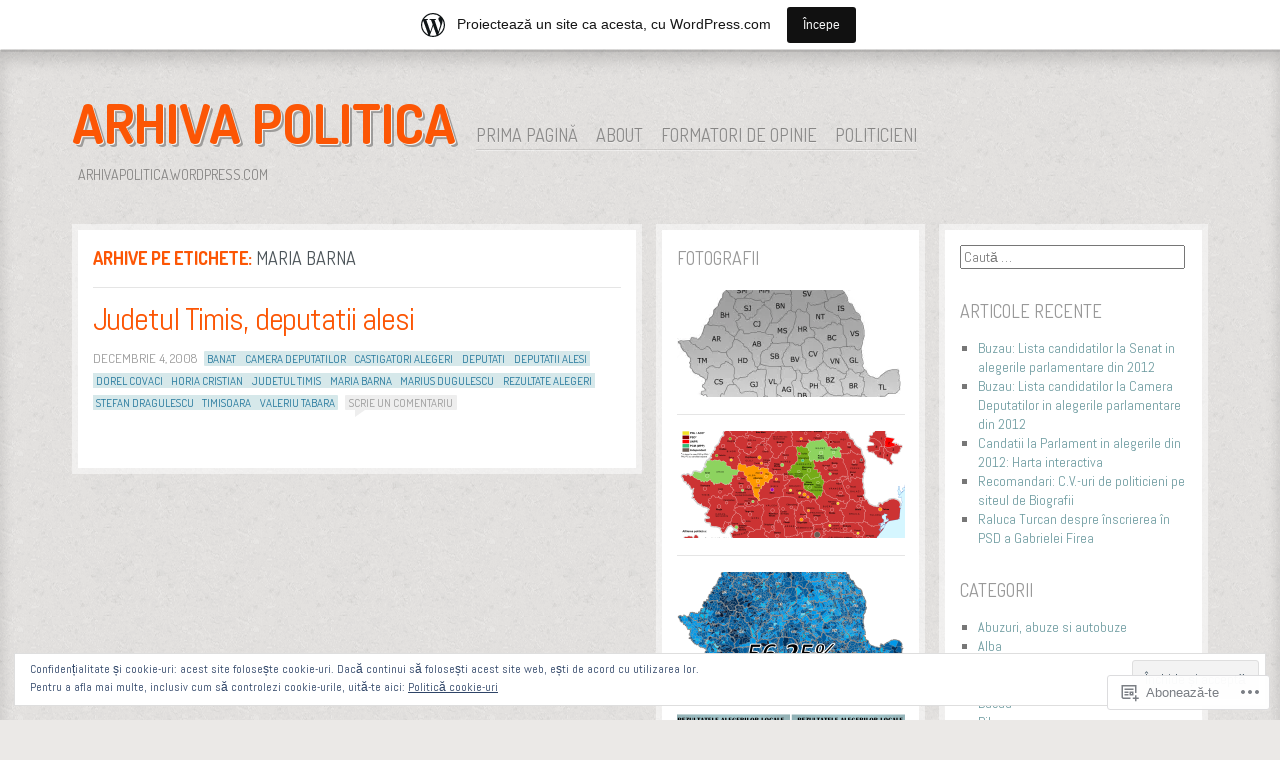

--- FILE ---
content_type: text/html; charset=UTF-8
request_url: https://arhivapolitica.wordpress.com/tag/maria-barna/
body_size: 21317
content:
<!DOCTYPE html>
<!--[if IE 8]>
<html id="ie8" lang="ro-RO">
<![endif]-->
<!--[if !(IE 8)]><!-->
<html lang="ro-RO">
<!--<![endif]-->
<head>
<meta charset="UTF-8" />
<title>maria barna | Arhiva politica</title>
<link rel="profile" href="http://gmpg.org/xfn/11" />
<link rel="pingback" href="https://arhivapolitica.wordpress.com/xmlrpc.php" />
<!--[if lt IE 9]>
<script src="https://s0.wp.com/wp-content/themes/pub/ideation-and-intent/js/html5.js?m=1337795550i" type="text/javascript"></script>
<![endif]-->

<meta name='robots' content='max-image-preview:large' />
<meta name="google-site-verification" content="bEAiO98AJdzaUDr-u55hrLOurIqUo0eOtWhA3Xh7c78" />
<link rel='dns-prefetch' href='//s0.wp.com' />
<link rel='dns-prefetch' href='//fonts-api.wp.com' />
<link rel='dns-prefetch' href='//af.pubmine.com' />
<link rel="alternate" type="application/rss+xml" title="Flux Arhiva politica &raquo;" href="https://arhivapolitica.wordpress.com/feed/" />
<link rel="alternate" type="application/rss+xml" title="Flux comentarii Arhiva politica &raquo;" href="https://arhivapolitica.wordpress.com/comments/feed/" />
<link rel="alternate" type="application/rss+xml" title="Flux etichetă Arhiva politica &raquo; maria barna" href="https://arhivapolitica.wordpress.com/tag/maria-barna/feed/" />
	<script type="text/javascript">
		/* <![CDATA[ */
		function addLoadEvent(func) {
			var oldonload = window.onload;
			if (typeof window.onload != 'function') {
				window.onload = func;
			} else {
				window.onload = function () {
					oldonload();
					func();
				}
			}
		}
		/* ]]> */
	</script>
	<link crossorigin='anonymous' rel='stylesheet' id='all-css-0-1' href='/_static/??/wp-content/mu-plugins/widgets/eu-cookie-law/templates/style.css,/wp-content/blog-plugins/marketing-bar/css/marketing-bar.css?m=1761640963j&cssminify=yes' type='text/css' media='all' />
<style id='wp-emoji-styles-inline-css'>

	img.wp-smiley, img.emoji {
		display: inline !important;
		border: none !important;
		box-shadow: none !important;
		height: 1em !important;
		width: 1em !important;
		margin: 0 0.07em !important;
		vertical-align: -0.1em !important;
		background: none !important;
		padding: 0 !important;
	}
/*# sourceURL=wp-emoji-styles-inline-css */
</style>
<link crossorigin='anonymous' rel='stylesheet' id='all-css-2-1' href='/wp-content/plugins/gutenberg-core/v22.2.0/build/styles/block-library/style.css?m=1764855221i&cssminify=yes' type='text/css' media='all' />
<style id='wp-block-library-inline-css'>
.has-text-align-justify {
	text-align:justify;
}
.has-text-align-justify{text-align:justify;}

/*# sourceURL=wp-block-library-inline-css */
</style><style id='global-styles-inline-css'>
:root{--wp--preset--aspect-ratio--square: 1;--wp--preset--aspect-ratio--4-3: 4/3;--wp--preset--aspect-ratio--3-4: 3/4;--wp--preset--aspect-ratio--3-2: 3/2;--wp--preset--aspect-ratio--2-3: 2/3;--wp--preset--aspect-ratio--16-9: 16/9;--wp--preset--aspect-ratio--9-16: 9/16;--wp--preset--color--black: #000000;--wp--preset--color--cyan-bluish-gray: #abb8c3;--wp--preset--color--white: #ffffff;--wp--preset--color--pale-pink: #f78da7;--wp--preset--color--vivid-red: #cf2e2e;--wp--preset--color--luminous-vivid-orange: #ff6900;--wp--preset--color--luminous-vivid-amber: #fcb900;--wp--preset--color--light-green-cyan: #7bdcb5;--wp--preset--color--vivid-green-cyan: #00d084;--wp--preset--color--pale-cyan-blue: #8ed1fc;--wp--preset--color--vivid-cyan-blue: #0693e3;--wp--preset--color--vivid-purple: #9b51e0;--wp--preset--gradient--vivid-cyan-blue-to-vivid-purple: linear-gradient(135deg,rgb(6,147,227) 0%,rgb(155,81,224) 100%);--wp--preset--gradient--light-green-cyan-to-vivid-green-cyan: linear-gradient(135deg,rgb(122,220,180) 0%,rgb(0,208,130) 100%);--wp--preset--gradient--luminous-vivid-amber-to-luminous-vivid-orange: linear-gradient(135deg,rgb(252,185,0) 0%,rgb(255,105,0) 100%);--wp--preset--gradient--luminous-vivid-orange-to-vivid-red: linear-gradient(135deg,rgb(255,105,0) 0%,rgb(207,46,46) 100%);--wp--preset--gradient--very-light-gray-to-cyan-bluish-gray: linear-gradient(135deg,rgb(238,238,238) 0%,rgb(169,184,195) 100%);--wp--preset--gradient--cool-to-warm-spectrum: linear-gradient(135deg,rgb(74,234,220) 0%,rgb(151,120,209) 20%,rgb(207,42,186) 40%,rgb(238,44,130) 60%,rgb(251,105,98) 80%,rgb(254,248,76) 100%);--wp--preset--gradient--blush-light-purple: linear-gradient(135deg,rgb(255,206,236) 0%,rgb(152,150,240) 100%);--wp--preset--gradient--blush-bordeaux: linear-gradient(135deg,rgb(254,205,165) 0%,rgb(254,45,45) 50%,rgb(107,0,62) 100%);--wp--preset--gradient--luminous-dusk: linear-gradient(135deg,rgb(255,203,112) 0%,rgb(199,81,192) 50%,rgb(65,88,208) 100%);--wp--preset--gradient--pale-ocean: linear-gradient(135deg,rgb(255,245,203) 0%,rgb(182,227,212) 50%,rgb(51,167,181) 100%);--wp--preset--gradient--electric-grass: linear-gradient(135deg,rgb(202,248,128) 0%,rgb(113,206,126) 100%);--wp--preset--gradient--midnight: linear-gradient(135deg,rgb(2,3,129) 0%,rgb(40,116,252) 100%);--wp--preset--font-size--small: 13px;--wp--preset--font-size--medium: 20px;--wp--preset--font-size--large: 36px;--wp--preset--font-size--x-large: 42px;--wp--preset--font-family--albert-sans: 'Albert Sans', sans-serif;--wp--preset--font-family--alegreya: Alegreya, serif;--wp--preset--font-family--arvo: Arvo, serif;--wp--preset--font-family--bodoni-moda: 'Bodoni Moda', serif;--wp--preset--font-family--bricolage-grotesque: 'Bricolage Grotesque', sans-serif;--wp--preset--font-family--cabin: Cabin, sans-serif;--wp--preset--font-family--chivo: Chivo, sans-serif;--wp--preset--font-family--commissioner: Commissioner, sans-serif;--wp--preset--font-family--cormorant: Cormorant, serif;--wp--preset--font-family--courier-prime: 'Courier Prime', monospace;--wp--preset--font-family--crimson-pro: 'Crimson Pro', serif;--wp--preset--font-family--dm-mono: 'DM Mono', monospace;--wp--preset--font-family--dm-sans: 'DM Sans', sans-serif;--wp--preset--font-family--dm-serif-display: 'DM Serif Display', serif;--wp--preset--font-family--domine: Domine, serif;--wp--preset--font-family--eb-garamond: 'EB Garamond', serif;--wp--preset--font-family--epilogue: Epilogue, sans-serif;--wp--preset--font-family--fahkwang: Fahkwang, sans-serif;--wp--preset--font-family--figtree: Figtree, sans-serif;--wp--preset--font-family--fira-sans: 'Fira Sans', sans-serif;--wp--preset--font-family--fjalla-one: 'Fjalla One', sans-serif;--wp--preset--font-family--fraunces: Fraunces, serif;--wp--preset--font-family--gabarito: Gabarito, system-ui;--wp--preset--font-family--ibm-plex-mono: 'IBM Plex Mono', monospace;--wp--preset--font-family--ibm-plex-sans: 'IBM Plex Sans', sans-serif;--wp--preset--font-family--ibarra-real-nova: 'Ibarra Real Nova', serif;--wp--preset--font-family--instrument-serif: 'Instrument Serif', serif;--wp--preset--font-family--inter: Inter, sans-serif;--wp--preset--font-family--josefin-sans: 'Josefin Sans', sans-serif;--wp--preset--font-family--jost: Jost, sans-serif;--wp--preset--font-family--libre-baskerville: 'Libre Baskerville', serif;--wp--preset--font-family--libre-franklin: 'Libre Franklin', sans-serif;--wp--preset--font-family--literata: Literata, serif;--wp--preset--font-family--lora: Lora, serif;--wp--preset--font-family--merriweather: Merriweather, serif;--wp--preset--font-family--montserrat: Montserrat, sans-serif;--wp--preset--font-family--newsreader: Newsreader, serif;--wp--preset--font-family--noto-sans-mono: 'Noto Sans Mono', sans-serif;--wp--preset--font-family--nunito: Nunito, sans-serif;--wp--preset--font-family--open-sans: 'Open Sans', sans-serif;--wp--preset--font-family--overpass: Overpass, sans-serif;--wp--preset--font-family--pt-serif: 'PT Serif', serif;--wp--preset--font-family--petrona: Petrona, serif;--wp--preset--font-family--piazzolla: Piazzolla, serif;--wp--preset--font-family--playfair-display: 'Playfair Display', serif;--wp--preset--font-family--plus-jakarta-sans: 'Plus Jakarta Sans', sans-serif;--wp--preset--font-family--poppins: Poppins, sans-serif;--wp--preset--font-family--raleway: Raleway, sans-serif;--wp--preset--font-family--roboto: Roboto, sans-serif;--wp--preset--font-family--roboto-slab: 'Roboto Slab', serif;--wp--preset--font-family--rubik: Rubik, sans-serif;--wp--preset--font-family--rufina: Rufina, serif;--wp--preset--font-family--sora: Sora, sans-serif;--wp--preset--font-family--source-sans-3: 'Source Sans 3', sans-serif;--wp--preset--font-family--source-serif-4: 'Source Serif 4', serif;--wp--preset--font-family--space-mono: 'Space Mono', monospace;--wp--preset--font-family--syne: Syne, sans-serif;--wp--preset--font-family--texturina: Texturina, serif;--wp--preset--font-family--urbanist: Urbanist, sans-serif;--wp--preset--font-family--work-sans: 'Work Sans', sans-serif;--wp--preset--spacing--20: 0.44rem;--wp--preset--spacing--30: 0.67rem;--wp--preset--spacing--40: 1rem;--wp--preset--spacing--50: 1.5rem;--wp--preset--spacing--60: 2.25rem;--wp--preset--spacing--70: 3.38rem;--wp--preset--spacing--80: 5.06rem;--wp--preset--shadow--natural: 6px 6px 9px rgba(0, 0, 0, 0.2);--wp--preset--shadow--deep: 12px 12px 50px rgba(0, 0, 0, 0.4);--wp--preset--shadow--sharp: 6px 6px 0px rgba(0, 0, 0, 0.2);--wp--preset--shadow--outlined: 6px 6px 0px -3px rgb(255, 255, 255), 6px 6px rgb(0, 0, 0);--wp--preset--shadow--crisp: 6px 6px 0px rgb(0, 0, 0);}:where(.is-layout-flex){gap: 0.5em;}:where(.is-layout-grid){gap: 0.5em;}body .is-layout-flex{display: flex;}.is-layout-flex{flex-wrap: wrap;align-items: center;}.is-layout-flex > :is(*, div){margin: 0;}body .is-layout-grid{display: grid;}.is-layout-grid > :is(*, div){margin: 0;}:where(.wp-block-columns.is-layout-flex){gap: 2em;}:where(.wp-block-columns.is-layout-grid){gap: 2em;}:where(.wp-block-post-template.is-layout-flex){gap: 1.25em;}:where(.wp-block-post-template.is-layout-grid){gap: 1.25em;}.has-black-color{color: var(--wp--preset--color--black) !important;}.has-cyan-bluish-gray-color{color: var(--wp--preset--color--cyan-bluish-gray) !important;}.has-white-color{color: var(--wp--preset--color--white) !important;}.has-pale-pink-color{color: var(--wp--preset--color--pale-pink) !important;}.has-vivid-red-color{color: var(--wp--preset--color--vivid-red) !important;}.has-luminous-vivid-orange-color{color: var(--wp--preset--color--luminous-vivid-orange) !important;}.has-luminous-vivid-amber-color{color: var(--wp--preset--color--luminous-vivid-amber) !important;}.has-light-green-cyan-color{color: var(--wp--preset--color--light-green-cyan) !important;}.has-vivid-green-cyan-color{color: var(--wp--preset--color--vivid-green-cyan) !important;}.has-pale-cyan-blue-color{color: var(--wp--preset--color--pale-cyan-blue) !important;}.has-vivid-cyan-blue-color{color: var(--wp--preset--color--vivid-cyan-blue) !important;}.has-vivid-purple-color{color: var(--wp--preset--color--vivid-purple) !important;}.has-black-background-color{background-color: var(--wp--preset--color--black) !important;}.has-cyan-bluish-gray-background-color{background-color: var(--wp--preset--color--cyan-bluish-gray) !important;}.has-white-background-color{background-color: var(--wp--preset--color--white) !important;}.has-pale-pink-background-color{background-color: var(--wp--preset--color--pale-pink) !important;}.has-vivid-red-background-color{background-color: var(--wp--preset--color--vivid-red) !important;}.has-luminous-vivid-orange-background-color{background-color: var(--wp--preset--color--luminous-vivid-orange) !important;}.has-luminous-vivid-amber-background-color{background-color: var(--wp--preset--color--luminous-vivid-amber) !important;}.has-light-green-cyan-background-color{background-color: var(--wp--preset--color--light-green-cyan) !important;}.has-vivid-green-cyan-background-color{background-color: var(--wp--preset--color--vivid-green-cyan) !important;}.has-pale-cyan-blue-background-color{background-color: var(--wp--preset--color--pale-cyan-blue) !important;}.has-vivid-cyan-blue-background-color{background-color: var(--wp--preset--color--vivid-cyan-blue) !important;}.has-vivid-purple-background-color{background-color: var(--wp--preset--color--vivid-purple) !important;}.has-black-border-color{border-color: var(--wp--preset--color--black) !important;}.has-cyan-bluish-gray-border-color{border-color: var(--wp--preset--color--cyan-bluish-gray) !important;}.has-white-border-color{border-color: var(--wp--preset--color--white) !important;}.has-pale-pink-border-color{border-color: var(--wp--preset--color--pale-pink) !important;}.has-vivid-red-border-color{border-color: var(--wp--preset--color--vivid-red) !important;}.has-luminous-vivid-orange-border-color{border-color: var(--wp--preset--color--luminous-vivid-orange) !important;}.has-luminous-vivid-amber-border-color{border-color: var(--wp--preset--color--luminous-vivid-amber) !important;}.has-light-green-cyan-border-color{border-color: var(--wp--preset--color--light-green-cyan) !important;}.has-vivid-green-cyan-border-color{border-color: var(--wp--preset--color--vivid-green-cyan) !important;}.has-pale-cyan-blue-border-color{border-color: var(--wp--preset--color--pale-cyan-blue) !important;}.has-vivid-cyan-blue-border-color{border-color: var(--wp--preset--color--vivid-cyan-blue) !important;}.has-vivid-purple-border-color{border-color: var(--wp--preset--color--vivid-purple) !important;}.has-vivid-cyan-blue-to-vivid-purple-gradient-background{background: var(--wp--preset--gradient--vivid-cyan-blue-to-vivid-purple) !important;}.has-light-green-cyan-to-vivid-green-cyan-gradient-background{background: var(--wp--preset--gradient--light-green-cyan-to-vivid-green-cyan) !important;}.has-luminous-vivid-amber-to-luminous-vivid-orange-gradient-background{background: var(--wp--preset--gradient--luminous-vivid-amber-to-luminous-vivid-orange) !important;}.has-luminous-vivid-orange-to-vivid-red-gradient-background{background: var(--wp--preset--gradient--luminous-vivid-orange-to-vivid-red) !important;}.has-very-light-gray-to-cyan-bluish-gray-gradient-background{background: var(--wp--preset--gradient--very-light-gray-to-cyan-bluish-gray) !important;}.has-cool-to-warm-spectrum-gradient-background{background: var(--wp--preset--gradient--cool-to-warm-spectrum) !important;}.has-blush-light-purple-gradient-background{background: var(--wp--preset--gradient--blush-light-purple) !important;}.has-blush-bordeaux-gradient-background{background: var(--wp--preset--gradient--blush-bordeaux) !important;}.has-luminous-dusk-gradient-background{background: var(--wp--preset--gradient--luminous-dusk) !important;}.has-pale-ocean-gradient-background{background: var(--wp--preset--gradient--pale-ocean) !important;}.has-electric-grass-gradient-background{background: var(--wp--preset--gradient--electric-grass) !important;}.has-midnight-gradient-background{background: var(--wp--preset--gradient--midnight) !important;}.has-small-font-size{font-size: var(--wp--preset--font-size--small) !important;}.has-medium-font-size{font-size: var(--wp--preset--font-size--medium) !important;}.has-large-font-size{font-size: var(--wp--preset--font-size--large) !important;}.has-x-large-font-size{font-size: var(--wp--preset--font-size--x-large) !important;}.has-albert-sans-font-family{font-family: var(--wp--preset--font-family--albert-sans) !important;}.has-alegreya-font-family{font-family: var(--wp--preset--font-family--alegreya) !important;}.has-arvo-font-family{font-family: var(--wp--preset--font-family--arvo) !important;}.has-bodoni-moda-font-family{font-family: var(--wp--preset--font-family--bodoni-moda) !important;}.has-bricolage-grotesque-font-family{font-family: var(--wp--preset--font-family--bricolage-grotesque) !important;}.has-cabin-font-family{font-family: var(--wp--preset--font-family--cabin) !important;}.has-chivo-font-family{font-family: var(--wp--preset--font-family--chivo) !important;}.has-commissioner-font-family{font-family: var(--wp--preset--font-family--commissioner) !important;}.has-cormorant-font-family{font-family: var(--wp--preset--font-family--cormorant) !important;}.has-courier-prime-font-family{font-family: var(--wp--preset--font-family--courier-prime) !important;}.has-crimson-pro-font-family{font-family: var(--wp--preset--font-family--crimson-pro) !important;}.has-dm-mono-font-family{font-family: var(--wp--preset--font-family--dm-mono) !important;}.has-dm-sans-font-family{font-family: var(--wp--preset--font-family--dm-sans) !important;}.has-dm-serif-display-font-family{font-family: var(--wp--preset--font-family--dm-serif-display) !important;}.has-domine-font-family{font-family: var(--wp--preset--font-family--domine) !important;}.has-eb-garamond-font-family{font-family: var(--wp--preset--font-family--eb-garamond) !important;}.has-epilogue-font-family{font-family: var(--wp--preset--font-family--epilogue) !important;}.has-fahkwang-font-family{font-family: var(--wp--preset--font-family--fahkwang) !important;}.has-figtree-font-family{font-family: var(--wp--preset--font-family--figtree) !important;}.has-fira-sans-font-family{font-family: var(--wp--preset--font-family--fira-sans) !important;}.has-fjalla-one-font-family{font-family: var(--wp--preset--font-family--fjalla-one) !important;}.has-fraunces-font-family{font-family: var(--wp--preset--font-family--fraunces) !important;}.has-gabarito-font-family{font-family: var(--wp--preset--font-family--gabarito) !important;}.has-ibm-plex-mono-font-family{font-family: var(--wp--preset--font-family--ibm-plex-mono) !important;}.has-ibm-plex-sans-font-family{font-family: var(--wp--preset--font-family--ibm-plex-sans) !important;}.has-ibarra-real-nova-font-family{font-family: var(--wp--preset--font-family--ibarra-real-nova) !important;}.has-instrument-serif-font-family{font-family: var(--wp--preset--font-family--instrument-serif) !important;}.has-inter-font-family{font-family: var(--wp--preset--font-family--inter) !important;}.has-josefin-sans-font-family{font-family: var(--wp--preset--font-family--josefin-sans) !important;}.has-jost-font-family{font-family: var(--wp--preset--font-family--jost) !important;}.has-libre-baskerville-font-family{font-family: var(--wp--preset--font-family--libre-baskerville) !important;}.has-libre-franklin-font-family{font-family: var(--wp--preset--font-family--libre-franklin) !important;}.has-literata-font-family{font-family: var(--wp--preset--font-family--literata) !important;}.has-lora-font-family{font-family: var(--wp--preset--font-family--lora) !important;}.has-merriweather-font-family{font-family: var(--wp--preset--font-family--merriweather) !important;}.has-montserrat-font-family{font-family: var(--wp--preset--font-family--montserrat) !important;}.has-newsreader-font-family{font-family: var(--wp--preset--font-family--newsreader) !important;}.has-noto-sans-mono-font-family{font-family: var(--wp--preset--font-family--noto-sans-mono) !important;}.has-nunito-font-family{font-family: var(--wp--preset--font-family--nunito) !important;}.has-open-sans-font-family{font-family: var(--wp--preset--font-family--open-sans) !important;}.has-overpass-font-family{font-family: var(--wp--preset--font-family--overpass) !important;}.has-pt-serif-font-family{font-family: var(--wp--preset--font-family--pt-serif) !important;}.has-petrona-font-family{font-family: var(--wp--preset--font-family--petrona) !important;}.has-piazzolla-font-family{font-family: var(--wp--preset--font-family--piazzolla) !important;}.has-playfair-display-font-family{font-family: var(--wp--preset--font-family--playfair-display) !important;}.has-plus-jakarta-sans-font-family{font-family: var(--wp--preset--font-family--plus-jakarta-sans) !important;}.has-poppins-font-family{font-family: var(--wp--preset--font-family--poppins) !important;}.has-raleway-font-family{font-family: var(--wp--preset--font-family--raleway) !important;}.has-roboto-font-family{font-family: var(--wp--preset--font-family--roboto) !important;}.has-roboto-slab-font-family{font-family: var(--wp--preset--font-family--roboto-slab) !important;}.has-rubik-font-family{font-family: var(--wp--preset--font-family--rubik) !important;}.has-rufina-font-family{font-family: var(--wp--preset--font-family--rufina) !important;}.has-sora-font-family{font-family: var(--wp--preset--font-family--sora) !important;}.has-source-sans-3-font-family{font-family: var(--wp--preset--font-family--source-sans-3) !important;}.has-source-serif-4-font-family{font-family: var(--wp--preset--font-family--source-serif-4) !important;}.has-space-mono-font-family{font-family: var(--wp--preset--font-family--space-mono) !important;}.has-syne-font-family{font-family: var(--wp--preset--font-family--syne) !important;}.has-texturina-font-family{font-family: var(--wp--preset--font-family--texturina) !important;}.has-urbanist-font-family{font-family: var(--wp--preset--font-family--urbanist) !important;}.has-work-sans-font-family{font-family: var(--wp--preset--font-family--work-sans) !important;}
/*# sourceURL=global-styles-inline-css */
</style>

<style id='classic-theme-styles-inline-css'>
/*! This file is auto-generated */
.wp-block-button__link{color:#fff;background-color:#32373c;border-radius:9999px;box-shadow:none;text-decoration:none;padding:calc(.667em + 2px) calc(1.333em + 2px);font-size:1.125em}.wp-block-file__button{background:#32373c;color:#fff;text-decoration:none}
/*# sourceURL=/wp-includes/css/classic-themes.min.css */
</style>
<link crossorigin='anonymous' rel='stylesheet' id='all-css-4-1' href='/_static/??-eJx9jtkKAjEMRX/INNQZXB7Eb+kSNNqNSevg31sZGAXBlzzce84lOBdwOVVKFUtoF06CLtuQ3V1wq/RBaRCOJRBM9FAjepa6EiD1GUg5kQ1+DcUGn62Jeh6LqW8ikmdDgWLH/mlz6Q5YWyYSgX4jtwj12kX58ZYYS7PInkzlnMAkD7zU64/neNL7Ue+OwzBsby9LrVu7&cssminify=yes' type='text/css' media='all' />
<link rel='stylesheet' id='ideation-Abel-css' href='https://fonts-api.wp.com/css?family=Abel%3A400%2C700&#038;ver=20120521' media='all' />
<link rel='stylesheet' id='ideation-dosis-css' href='https://fonts-api.wp.com/css?family=Dosis%3A400%2C700&#038;ver=20120521' media='all' />
<link crossorigin='anonymous' rel='stylesheet' id='all-css-8-1' href='/_static/??-eJx9zEEKwjAQheELOQ6FSHUhPUuaTuNIMhOaCeLtW3VjQdy9f/E9fBQIKkZimBuU1CJLxYXGpHGbEUP9zuOWB/yNIikkDd5YZRcwJ8/LP8oys7A90W6UqWJpI/JEH+1lAn6T18WQr507XZw79527r3jPRyo=&cssminify=yes' type='text/css' media='all' />
<style id='jetpack-global-styles-frontend-style-inline-css'>
:root { --font-headings: unset; --font-base: unset; --font-headings-default: -apple-system,BlinkMacSystemFont,"Segoe UI",Roboto,Oxygen-Sans,Ubuntu,Cantarell,"Helvetica Neue",sans-serif; --font-base-default: -apple-system,BlinkMacSystemFont,"Segoe UI",Roboto,Oxygen-Sans,Ubuntu,Cantarell,"Helvetica Neue",sans-serif;}
/*# sourceURL=jetpack-global-styles-frontend-style-inline-css */
</style>
<link crossorigin='anonymous' rel='stylesheet' id='all-css-10-1' href='/wp-content/themes/h4/global.css?m=1420737423i&cssminify=yes' type='text/css' media='all' />
<script type="text/javascript" id="wpcom-actionbar-placeholder-js-extra">
/* <![CDATA[ */
var actionbardata = {"siteID":"44802186","postID":"0","siteURL":"https://arhivapolitica.wordpress.com","xhrURL":"https://arhivapolitica.wordpress.com/wp-admin/admin-ajax.php","nonce":"bace8c0cd9","isLoggedIn":"","statusMessage":"","subsEmailDefault":"instantly","proxyScriptUrl":"https://s0.wp.com/wp-content/js/wpcom-proxy-request.js?m=1513050504i&amp;ver=20211021","i18n":{"followedText":"Acum, articolele noi de pe acest site vor ap\u0103rea acum \u00een \u003Ca href=\"https://wordpress.com/reader\"\u003ECititor\u003C/a\u003E","foldBar":"Restr\u00e2nge aceast\u0103 bar\u0103","unfoldBar":"Extinde aceast\u0103 bar\u0103","shortLinkCopied":"Am copiat leg\u0103tura scurt\u0103 \u00een clipboard."}};
//# sourceURL=wpcom-actionbar-placeholder-js-extra
/* ]]> */
</script>
<script type="text/javascript" id="jetpack-mu-wpcom-settings-js-before">
/* <![CDATA[ */
var JETPACK_MU_WPCOM_SETTINGS = {"assetsUrl":"https://s0.wp.com/wp-content/mu-plugins/jetpack-mu-wpcom-plugin/sun/jetpack_vendor/automattic/jetpack-mu-wpcom/src/build/"};
//# sourceURL=jetpack-mu-wpcom-settings-js-before
/* ]]> */
</script>
<script crossorigin='anonymous' type='text/javascript'  src='/_static/??-eJyFjcsOwiAQRX/I6dSa+lgYvwWBEAgMOAPW/n3bqIk7V2dxT87FqYDOVC1VDIIcKxTOr7kLssN186RjM1a2MTya5fmDLnn6K0HyjlW1v/L37R6zgxKb8yQ4ZTbKCOioRN4hnQo+hw1AmcCZwmvilq7709CPh/54voQFmNpFWg=='></script>
<script type="text/javascript" id="rlt-proxy-js-after">
/* <![CDATA[ */
	rltInitialize( {"token":null,"iframeOrigins":["https:\/\/widgets.wp.com"]} );
//# sourceURL=rlt-proxy-js-after
/* ]]> */
</script>
<link rel="EditURI" type="application/rsd+xml" title="RSD" href="https://arhivapolitica.wordpress.com/xmlrpc.php?rsd" />
<meta name="generator" content="WordPress.com" />

<!-- Jetpack Open Graph Tags -->
<meta property="og:type" content="website" />
<meta property="og:title" content="maria barna &#8211; Arhiva politica" />
<meta property="og:url" content="https://arhivapolitica.wordpress.com/tag/maria-barna/" />
<meta property="og:site_name" content="Arhiva politica" />
<meta property="og:image" content="https://s0.wp.com/i/blank.jpg?m=1383295312i" />
<meta property="og:image:width" content="200" />
<meta property="og:image:height" content="200" />
<meta property="og:image:alt" content="" />
<meta property="og:locale" content="ro_RO" />
<meta property="fb:app_id" content="249643311490" />

<!-- End Jetpack Open Graph Tags -->
<link rel="shortcut icon" type="image/x-icon" href="https://s0.wp.com/i/favicon.ico?m=1713425267i" sizes="16x16 24x24 32x32 48x48" />
<link rel="icon" type="image/x-icon" href="https://s0.wp.com/i/favicon.ico?m=1713425267i" sizes="16x16 24x24 32x32 48x48" />
<link rel="apple-touch-icon" href="https://s0.wp.com/i/webclip.png?m=1713868326i" />
<link rel='openid.server' href='https://arhivapolitica.wordpress.com/?openidserver=1' />
<link rel='openid.delegate' href='https://arhivapolitica.wordpress.com/' />
<link rel="search" type="application/opensearchdescription+xml" href="https://arhivapolitica.wordpress.com/osd.xml" title="Arhiva politica" />
<link rel="search" type="application/opensearchdescription+xml" href="https://s1.wp.com/opensearch.xml" title="WordPress.com" />
<style>
.site-title a {
	text-shadow: 1px 1px 0px #f6f4f2, 3px 3px 0px rgba( 0, 0, 0, 0.3 ) !important;
}
</style>
<meta name="description" content="Articole din maria barna scrise de selektor" />
<style type="text/css" id="custom-background-css">
body.custom-background { background-image: url("https://s0.wp.com/wp-content/themes/pub/ideation-and-intent/images/background.png?m=1391151402i"); background-position: left top; background-size: auto; background-repeat: repeat; background-attachment: scroll; }
</style>
	<script type="text/javascript">
/* <![CDATA[ */
var wa_client = {}; wa_client.cmd = []; wa_client.config = { 'blog_id': 44802186, 'blog_language': 'ro', 'is_wordads': false, 'hosting_type': 0, 'afp_account_id': null, 'afp_host_id': 5038568878849053, 'theme': 'pub/ideation-and-intent', '_': { 'title': 'Publicitate', 'privacy_settings': 'Setări pentru confidențialitate' }, 'formats': [ 'belowpost', 'bottom_sticky', 'sidebar_sticky_right', 'sidebar', 'gutenberg_rectangle', 'gutenberg_leaderboard', 'gutenberg_mobile_leaderboard', 'gutenberg_skyscraper' ] };
/* ]]> */
</script>
		<script type="text/javascript">

			window.doNotSellCallback = function() {

				var linkElements = [
					'a[href="https://wordpress.com/?ref=footer_blog"]',
					'a[href="https://wordpress.com/?ref=footer_website"]',
					'a[href="https://wordpress.com/?ref=vertical_footer"]',
					'a[href^="https://wordpress.com/?ref=footer_segment_"]',
				].join(',');

				var dnsLink = document.createElement( 'a' );
				dnsLink.href = 'https://wordpress.com/ro/advertising-program-optout/';
				dnsLink.classList.add( 'do-not-sell-link' );
				dnsLink.rel = 'nofollow';
				dnsLink.style.marginLeft = '0.5em';
				dnsLink.textContent = 'Nu vinde și nu partaja informațiile mele cu caracter personal';

				var creditLinks = document.querySelectorAll( linkElements );

				if ( 0 === creditLinks.length ) {
					return false;
				}

				Array.prototype.forEach.call( creditLinks, function( el ) {
					el.insertAdjacentElement( 'afterend', dnsLink );
				});

				return true;
			};

		</script>
		<script type="text/javascript">
	window.google_analytics_uacct = "UA-52447-2";
</script>

<script type="text/javascript">
	var _gaq = _gaq || [];
	_gaq.push(['_setAccount', 'UA-52447-2']);
	_gaq.push(['_gat._anonymizeIp']);
	_gaq.push(['_setDomainName', 'wordpress.com']);
	_gaq.push(['_initData']);
	_gaq.push(['_trackPageview']);

	(function() {
		var ga = document.createElement('script'); ga.type = 'text/javascript'; ga.async = true;
		ga.src = ('https:' == document.location.protocol ? 'https://ssl' : 'http://www') + '.google-analytics.com/ga.js';
		(document.getElementsByTagName('head')[0] || document.getElementsByTagName('body')[0]).appendChild(ga);
	})();
</script>
</head>

<body class="archive tag tag-maria-barna tag-13079711 custom-background wp-theme-pubideation-and-intent customizer-styles-applied column-3 jetpack-reblog-enabled has-marketing-bar has-marketing-bar-theme-ideation-and-intent">
<div id="page" class="hfeed site">

	
	<header id="masthead" class="site-header" role="banner">
		<hgroup>
			<h1 class="site-title"><a href="https://arhivapolitica.wordpress.com/" title="Arhiva politica" rel="home">Arhiva politica</a></h1>
			<h2 class="site-description">arhivapolitica.wordpress.com</h2>
		</hgroup>

		<nav role="navigation" class="site-navigation main-navigation">
			<h1 class="assistive-text">Meniu</h1>
			<div class="assistive-text skip-link"><a href="#content" title="Sări la conţinut">Sări la conţinut</a></div>
			<div class="menu"><ul>
<li ><a href="https://arhivapolitica.wordpress.com/">Prima pagină</a></li><li class="page_item page-item-2"><a href="https://arhivapolitica.wordpress.com/about-2/">About</a></li>
<li class="page_item page-item-289"><a href="https://arhivapolitica.wordpress.com/analize-politice/">Formatori de opinie</a></li>
<li class="page_item page-item-408 page_item_has_children"><a href="https://arhivapolitica.wordpress.com/bloguri/">Politicieni</a>
<ul class='children'>
	<li class="page_item page-item-445"><a href="https://arhivapolitica.wordpress.com/bloguri/blogul-elenei-udrea/">Blogul Elenei Udrea</a></li>
	<li class="page_item page-item-410"><a href="https://arhivapolitica.wordpress.com/bloguri/blogul-lui-adrian-nastase/">Blogul lui Adrian&nbsp;Nastase</a></li>
	<li class="page_item page-item-454"><a href="https://arhivapolitica.wordpress.com/bloguri/blogul-lui-crin-antonescu/">Blogul lui Crin&nbsp;Antonescu</a></li>
	<li class="page_item page-item-442"><a href="https://arhivapolitica.wordpress.com/bloguri/blogul-lui-ion-iliescu/">Blogul lui Ion&nbsp;Iliescu</a></li>
	<li class="page_item page-item-448"><a href="https://arhivapolitica.wordpress.com/bloguri/blogul-lui-mircea-geoana/">Blogul lui Mircea&nbsp;Geoana</a></li>
</ul>
</li>
</ul></div>
		</nav>

			</header><!-- #masthead .site-header -->

	<div class="site-main">
		<section id="primary" class="site-content">
			<div id="content" role="main">

			
				<header class="page-header">
					<h1 class="page-title">
						Arhive pe etichete: <span>maria barna</span>					</h1>
									</header>

				
								
					
<article id="post-499" class="post-short post-499 post type-post status-publish format-standard hentry category-timis tag-banat tag-camera-deputatilor tag-castigatori-alegeri tag-deputati tag-deputatii-alesi tag-dorel-covaci tag-horia-cristian tag-judetul-timis tag-maria-barna tag-marius-dugulescu tag-rezultate-alegeri tag-stefan-dragulescu tag-timisoara tag-valeriu-tabara entry">

	<h1 class="entry-title"><a href="https://arhivapolitica.wordpress.com/2008/12/04/judetul-timis-deputatii-alesi/" rel="bookmark">Judetul Timis, deputatii&nbsp;alesi</a></h1>
		
	<footer class="entry-meta">

		<a class="permalink" href="https://arhivapolitica.wordpress.com/2008/12/04/judetul-timis-deputatii-alesi/" title="4:29 pm" rel="bookmark"><time class="entry-date" datetime="2008-12-04T16:29:11+00:00" pubdate>decembrie 4, 2008</time></a>

		<span class="tags-links"><a href="https://arhivapolitica.wordpress.com/tag/banat/" rel="tag">banat</a> <a href="https://arhivapolitica.wordpress.com/tag/camera-deputatilor/" rel="tag">camera deputatilor</a> <a href="https://arhivapolitica.wordpress.com/tag/castigatori-alegeri/" rel="tag">castigatori alegeri</a> <a href="https://arhivapolitica.wordpress.com/tag/deputati/" rel="tag">deputati</a> <a href="https://arhivapolitica.wordpress.com/tag/deputatii-alesi/" rel="tag">deputatii alesi</a> <a href="https://arhivapolitica.wordpress.com/tag/dorel-covaci/" rel="tag">dorel covaci</a> <a href="https://arhivapolitica.wordpress.com/tag/horia-cristian/" rel="tag">horia cristian</a> <a href="https://arhivapolitica.wordpress.com/tag/judetul-timis/" rel="tag">Judetul Timis</a> <a href="https://arhivapolitica.wordpress.com/tag/maria-barna/" rel="tag">maria barna</a> <a href="https://arhivapolitica.wordpress.com/tag/marius-dugulescu/" rel="tag">marius dugulescu</a> <a href="https://arhivapolitica.wordpress.com/tag/rezultate-alegeri/" rel="tag">rezultate alegeri</a> <a href="https://arhivapolitica.wordpress.com/tag/stefan-dragulescu/" rel="tag">stefan dragulescu</a> <a href="https://arhivapolitica.wordpress.com/tag/timisoara/" rel="tag">timisoara</a> <a href="https://arhivapolitica.wordpress.com/tag/valeriu-tabara/" rel="tag">valeriu tabara</a></span>
					<a href="https://arhivapolitica.wordpress.com/2008/12/04/judetul-timis-deputatii-alesi/#respond" class="comment-icon" >Scrie un comentariu</a>		
		
	</footer><!-- .entry-meta -->

</article><!-- #post-499 -->
				
					<nav role="navigation" id="nav-below" class="site-navigation paging-navigation entry-navigation">
		<h1 class="assistive-text">Navigare articole</h1>

	
	</nav><!-- #nav-below -->
	
			
			</div><!-- #content -->
		</section><!-- #primary .site-content -->


<div id="sidebar-gallery" class="sidebar sidebar-gallery" role="complementary">
	<h1 class="widget-title">Fotografii</h1>

	
		<aside class="ideation-gallery">

			
				<div class="ideation-gallery-row one-image">
				
					<a href="https://arhivapolitica.wordpress.com/2012/11/21/candatii-la-parlament-in-alegerile-din-2012-harta-interactiva/">
						<img width="228" height="107" src="https://arhivapolitica.wordpress.com/wp-content/uploads/2012/11/harta-inter.jpg?w=228&amp;h=107&amp;crop=1" class="attachment-ideation-sidebar-single size-ideation-sidebar-single" alt="" decoding="async" loading="lazy" srcset="https://arhivapolitica.wordpress.com/wp-content/uploads/2012/11/harta-inter.jpg?w=228&amp;h=107&amp;crop=1 228w, https://arhivapolitica.wordpress.com/wp-content/uploads/2012/11/harta-inter.jpg?w=456&amp;h=214&amp;crop=1 456w, https://arhivapolitica.wordpress.com/wp-content/uploads/2012/11/harta-inter.jpg?w=150&amp;h=70&amp;crop=1 150w, https://arhivapolitica.wordpress.com/wp-content/uploads/2012/11/harta-inter.jpg?w=300&amp;h=141&amp;crop=1 300w" sizes="(max-width: 228px) 100vw, 228px" data-attachment-id="688" data-permalink="https://arhivapolitica.wordpress.com/2012/11/21/candatii-la-parlament-in-alegerile-din-2012-harta-interactiva/harta-inter/#main" data-orig-file="https://arhivapolitica.wordpress.com/wp-content/uploads/2012/11/harta-inter.jpg" data-orig-size="583,489" data-comments-opened="1" data-image-meta="{&quot;aperture&quot;:&quot;0&quot;,&quot;credit&quot;:&quot;&quot;,&quot;camera&quot;:&quot;&quot;,&quot;caption&quot;:&quot;&quot;,&quot;created_timestamp&quot;:&quot;0&quot;,&quot;copyright&quot;:&quot;&quot;,&quot;focal_length&quot;:&quot;0&quot;,&quot;iso&quot;:&quot;0&quot;,&quot;shutter_speed&quot;:&quot;0&quot;,&quot;title&quot;:&quot;&quot;}" data-image-title="harta-inter" data-image-description="" data-image-caption="" data-medium-file="https://arhivapolitica.wordpress.com/wp-content/uploads/2012/11/harta-inter.jpg?w=300" data-large-file="https://arhivapolitica.wordpress.com/wp-content/uploads/2012/11/harta-inter.jpg?w=388" />					</a>

				
				</div>

			
		</aside>

	
		<aside class="ideation-gallery">

			
				<div class="ideation-gallery-row one-image">
				
					<a href="https://arhivapolitica.wordpress.com/2012/06/19/alegeri-locale-2012-rezultatele-finale-pe-toate-circumscriptiile-din-tara/">
						<img width="228" height="107" src="https://arhivapolitica.wordpress.com/wp-content/uploads/2012/06/harta_alegeri_locale_2012.png?w=228&amp;h=107&amp;crop=1" class="attachment-ideation-sidebar-single size-ideation-sidebar-single" alt="" decoding="async" loading="lazy" srcset="https://arhivapolitica.wordpress.com/wp-content/uploads/2012/06/harta_alegeri_locale_2012.png?w=228&amp;h=107&amp;crop=1 228w, https://arhivapolitica.wordpress.com/wp-content/uploads/2012/06/harta_alegeri_locale_2012.png?w=456&amp;h=214&amp;crop=1 456w, https://arhivapolitica.wordpress.com/wp-content/uploads/2012/06/harta_alegeri_locale_2012.png?w=150&amp;h=70&amp;crop=1 150w, https://arhivapolitica.wordpress.com/wp-content/uploads/2012/06/harta_alegeri_locale_2012.png?w=300&amp;h=141&amp;crop=1 300w" sizes="(max-width: 228px) 100vw, 228px" data-attachment-id="679" data-permalink="https://arhivapolitica.wordpress.com/2012/06/19/alegeri-locale-2012-rezultatele-finale-pe-toate-circumscriptiile-din-tara/harta_alegeri_locale_2012/#main" data-orig-file="https://arhivapolitica.wordpress.com/wp-content/uploads/2012/06/harta_alegeri_locale_2012.png" data-orig-size="2003,1414" data-comments-opened="1" data-image-meta="{&quot;aperture&quot;:&quot;0&quot;,&quot;credit&quot;:&quot;&quot;,&quot;camera&quot;:&quot;&quot;,&quot;caption&quot;:&quot;&quot;,&quot;created_timestamp&quot;:&quot;0&quot;,&quot;copyright&quot;:&quot;&quot;,&quot;focal_length&quot;:&quot;0&quot;,&quot;iso&quot;:&quot;0&quot;,&quot;shutter_speed&quot;:&quot;0&quot;,&quot;title&quot;:&quot;&quot;}" data-image-title="Harta_alegeri_locale_2012" data-image-description="" data-image-caption="" data-medium-file="https://arhivapolitica.wordpress.com/wp-content/uploads/2012/06/harta_alegeri_locale_2012.png?w=300" data-large-file="https://arhivapolitica.wordpress.com/wp-content/uploads/2012/06/harta_alegeri_locale_2012.png?w=388" />					</a>

				
				</div>

			
		</aside>

	
		<aside class="ideation-gallery">

			
				<div class="ideation-gallery-row one-image">
				
					<a href="https://arhivapolitica.wordpress.com/2012/06/19/alegeri-locale-2012-prezenta-la-vot/">
						<img width="228" height="107" src="https://arhivapolitica.wordpress.com/wp-content/uploads/2012/06/prezenta_vot_uat.png?w=228&amp;h=107&amp;crop=1" class="attachment-ideation-sidebar-single size-ideation-sidebar-single" alt="" decoding="async" loading="lazy" srcset="https://arhivapolitica.wordpress.com/wp-content/uploads/2012/06/prezenta_vot_uat.png?w=228&amp;h=107&amp;crop=1 228w, https://arhivapolitica.wordpress.com/wp-content/uploads/2012/06/prezenta_vot_uat.png?w=456&amp;h=214&amp;crop=1 456w, https://arhivapolitica.wordpress.com/wp-content/uploads/2012/06/prezenta_vot_uat.png?w=150&amp;h=70&amp;crop=1 150w, https://arhivapolitica.wordpress.com/wp-content/uploads/2012/06/prezenta_vot_uat.png?w=300&amp;h=141&amp;crop=1 300w" sizes="(max-width: 228px) 100vw, 228px" data-attachment-id="675" data-permalink="https://arhivapolitica.wordpress.com/2012/06/19/alegeri-locale-2012-prezenta-la-vot/prezenta_vot_uat/#main" data-orig-file="https://arhivapolitica.wordpress.com/wp-content/uploads/2012/06/prezenta_vot_uat.png" data-orig-size="2327,1579" data-comments-opened="1" data-image-meta="{&quot;aperture&quot;:&quot;0&quot;,&quot;credit&quot;:&quot;&quot;,&quot;camera&quot;:&quot;&quot;,&quot;caption&quot;:&quot;&quot;,&quot;created_timestamp&quot;:&quot;0&quot;,&quot;copyright&quot;:&quot;&quot;,&quot;focal_length&quot;:&quot;0&quot;,&quot;iso&quot;:&quot;0&quot;,&quot;shutter_speed&quot;:&quot;0&quot;,&quot;title&quot;:&quot;&quot;}" data-image-title="prezenta_vot_uat" data-image-description="" data-image-caption="" data-medium-file="https://arhivapolitica.wordpress.com/wp-content/uploads/2012/06/prezenta_vot_uat.png?w=300" data-large-file="https://arhivapolitica.wordpress.com/wp-content/uploads/2012/06/prezenta_vot_uat.png?w=388" />					</a>

				
				</div>

			
		</aside>

	
		<aside class="ideation-gallery">

			
				<div class="ideation-gallery-row one-image">
				
					<a href="https://arhivapolitica.wordpress.com/2012/06/10/rezultatele-alegerilor-locale-in-2004-si-2008/">
						<img width="228" height="107" src="https://arhivapolitica.wordpress.com/wp-content/uploads/2012/06/rezultate-alegeri-2004-2008-1_00809600.jpg?w=228&amp;h=107&amp;crop=1" class="attachment-ideation-sidebar-single size-ideation-sidebar-single" alt="" decoding="async" loading="lazy" srcset="https://arhivapolitica.wordpress.com/wp-content/uploads/2012/06/rezultate-alegeri-2004-2008-1_00809600.jpg?w=228&amp;h=107&amp;crop=1 228w, https://arhivapolitica.wordpress.com/wp-content/uploads/2012/06/rezultate-alegeri-2004-2008-1_00809600.jpg?w=456&amp;h=214&amp;crop=1 456w, https://arhivapolitica.wordpress.com/wp-content/uploads/2012/06/rezultate-alegeri-2004-2008-1_00809600.jpg?w=150&amp;h=70&amp;crop=1 150w, https://arhivapolitica.wordpress.com/wp-content/uploads/2012/06/rezultate-alegeri-2004-2008-1_00809600.jpg?w=300&amp;h=141&amp;crop=1 300w" sizes="(max-width: 228px) 100vw, 228px" data-attachment-id="666" data-permalink="https://arhivapolitica.wordpress.com/2012/06/10/rezultatele-alegerilor-locale-in-2004-si-2008/rezultate-alegeri-2004-2008-1_00809600/#main" data-orig-file="https://arhivapolitica.wordpress.com/wp-content/uploads/2012/06/rezultate-alegeri-2004-2008-1_00809600.jpg" data-orig-size="2036,900" data-comments-opened="1" data-image-meta="{&quot;aperture&quot;:&quot;0&quot;,&quot;credit&quot;:&quot;&quot;,&quot;camera&quot;:&quot;&quot;,&quot;caption&quot;:&quot;&quot;,&quot;created_timestamp&quot;:&quot;0&quot;,&quot;copyright&quot;:&quot;&quot;,&quot;focal_length&quot;:&quot;0&quot;,&quot;iso&quot;:&quot;0&quot;,&quot;shutter_speed&quot;:&quot;0&quot;,&quot;title&quot;:&quot;&quot;}" data-image-title="rezultate-alegeri-2004-2008-1_00809600" data-image-description="" data-image-caption="" data-medium-file="https://arhivapolitica.wordpress.com/wp-content/uploads/2012/06/rezultate-alegeri-2004-2008-1_00809600.jpg?w=300" data-large-file="https://arhivapolitica.wordpress.com/wp-content/uploads/2012/06/rezultate-alegeri-2004-2008-1_00809600.jpg?w=388" />					</a>

				
				</div>

			
		</aside>

	
		<aside class="ideation-gallery">

			
				<div class="ideation-gallery-row two-images">
				
					<a href="https://arhivapolitica.wordpress.com/2011/02/23/sergiu-nicolaescu-obosit-de-atatea-meandre-ale-concretului/">
						<img width="111" height="111" src="https://arhivapolitica.wordpress.com/wp-content/uploads/2011/02/nicolaescu_batran.jpg?w=111&amp;h=111&amp;crop=1" class="attachment-ideation-sidebar-double size-ideation-sidebar-double" alt="" decoding="async" loading="lazy" srcset="https://arhivapolitica.wordpress.com/wp-content/uploads/2011/02/nicolaescu_batran.jpg?w=111&amp;h=111&amp;crop=1 111w, https://arhivapolitica.wordpress.com/wp-content/uploads/2011/02/nicolaescu_batran.jpg?w=222&amp;h=222&amp;crop=1 222w, https://arhivapolitica.wordpress.com/wp-content/uploads/2011/02/nicolaescu_batran.jpg?w=150&amp;h=150&amp;crop=1 150w" sizes="(max-width: 111px) 100vw, 111px" data-attachment-id="363" data-permalink="https://arhivapolitica.wordpress.com/2011/02/23/sergiu-nicolaescu-obosit-de-atatea-meandre-ale-concretului/nicolaescu_batran/#main" data-orig-file="https://arhivapolitica.wordpress.com/wp-content/uploads/2011/02/nicolaescu_batran.jpg" data-orig-size="650,555" data-comments-opened="1" data-image-meta="{&quot;aperture&quot;:&quot;0&quot;,&quot;credit&quot;:&quot;&quot;,&quot;camera&quot;:&quot;&quot;,&quot;caption&quot;:&quot;&quot;,&quot;created_timestamp&quot;:&quot;0&quot;,&quot;copyright&quot;:&quot;&quot;,&quot;focal_length&quot;:&quot;0&quot;,&quot;iso&quot;:&quot;0&quot;,&quot;shutter_speed&quot;:&quot;0&quot;,&quot;title&quot;:&quot;&quot;}" data-image-title="nicolaescu_batran" data-image-description="" data-image-caption="" data-medium-file="https://arhivapolitica.wordpress.com/wp-content/uploads/2011/02/nicolaescu_batran.jpg?w=300" data-large-file="https://arhivapolitica.wordpress.com/wp-content/uploads/2011/02/nicolaescu_batran.jpg?w=388" />					</a>

				
					<a href="https://arhivapolitica.wordpress.com/2011/02/23/sergiu-nicolaescu-obosit-de-atatea-meandre-ale-concretului/">
						<img width="111" height="111" src="https://arhivapolitica.wordpress.com/wp-content/uploads/2011/02/img_7070_taiat.jpg?w=111&amp;h=111&amp;crop=1" class="attachment-ideation-sidebar-double size-ideation-sidebar-double" alt="" decoding="async" loading="lazy" srcset="https://arhivapolitica.wordpress.com/wp-content/uploads/2011/02/img_7070_taiat.jpg?w=111&amp;h=111&amp;crop=1 111w, https://arhivapolitica.wordpress.com/wp-content/uploads/2011/02/img_7070_taiat.jpg?w=222&amp;h=222&amp;crop=1 222w, https://arhivapolitica.wordpress.com/wp-content/uploads/2011/02/img_7070_taiat.jpg?w=150&amp;h=150&amp;crop=1 150w" sizes="(max-width: 111px) 100vw, 111px" data-attachment-id="342" data-permalink="https://arhivapolitica.wordpress.com/2011/02/23/sergiu-nicolaescu-obosit-de-atatea-meandre-ale-concretului/img_7070_taiat/#main" data-orig-file="https://arhivapolitica.wordpress.com/wp-content/uploads/2011/02/img_7070_taiat.jpg" data-orig-size="1572,2459" data-comments-opened="1" data-image-meta="{&quot;aperture&quot;:&quot;5&quot;,&quot;credit&quot;:&quot;&quot;,&quot;camera&quot;:&quot;Canon EOS 450D&quot;,&quot;caption&quot;:&quot;&quot;,&quot;created_timestamp&quot;:&quot;1296879733&quot;,&quot;copyright&quot;:&quot;&quot;,&quot;focal_length&quot;:&quot;41&quot;,&quot;iso&quot;:&quot;400&quot;,&quot;shutter_speed&quot;:&quot;0.016666666666667&quot;,&quot;title&quot;:&quot;&quot;}" data-image-title="IMG_7070_taiat" data-image-description="" data-image-caption="" data-medium-file="https://arhivapolitica.wordpress.com/wp-content/uploads/2011/02/img_7070_taiat.jpg?w=192" data-large-file="https://arhivapolitica.wordpress.com/wp-content/uploads/2011/02/img_7070_taiat.jpg?w=388" />					</a>

				
				</div>

			
				<div class="ideation-gallery-row three-images">
				
					<a href="https://arhivapolitica.wordpress.com/2011/02/23/sergiu-nicolaescu-obosit-de-atatea-meandre-ale-concretului/">
						<img width="72" height="72" src="https://arhivapolitica.wordpress.com/wp-content/uploads/2011/02/img_6819_taiat.jpg?w=72&amp;h=72&amp;crop=1" class="attachment-ideation-sidebar-triple size-ideation-sidebar-triple" alt="" decoding="async" loading="lazy" srcset="https://arhivapolitica.wordpress.com/wp-content/uploads/2011/02/img_6819_taiat.jpg?w=72&amp;h=72&amp;crop=1 72w, https://arhivapolitica.wordpress.com/wp-content/uploads/2011/02/img_6819_taiat.jpg?w=144&amp;h=144&amp;crop=1 144w" sizes="(max-width: 72px) 100vw, 72px" data-attachment-id="341" data-permalink="https://arhivapolitica.wordpress.com/2011/02/23/sergiu-nicolaescu-obosit-de-atatea-meandre-ale-concretului/img_6819_taiat/#main" data-orig-file="https://arhivapolitica.wordpress.com/wp-content/uploads/2011/02/img_6819_taiat.jpg" data-orig-size="804,840" data-comments-opened="1" data-image-meta="{&quot;aperture&quot;:&quot;5&quot;,&quot;credit&quot;:&quot;&quot;,&quot;camera&quot;:&quot;Canon EOS 450D&quot;,&quot;caption&quot;:&quot;&quot;,&quot;created_timestamp&quot;:&quot;1296872857&quot;,&quot;copyright&quot;:&quot;&quot;,&quot;focal_length&quot;:&quot;35&quot;,&quot;iso&quot;:&quot;400&quot;,&quot;shutter_speed&quot;:&quot;0.02&quot;,&quot;title&quot;:&quot;&quot;}" data-image-title="IMG_6819_taiat" data-image-description="" data-image-caption="" data-medium-file="https://arhivapolitica.wordpress.com/wp-content/uploads/2011/02/img_6819_taiat.jpg?w=287" data-large-file="https://arhivapolitica.wordpress.com/wp-content/uploads/2011/02/img_6819_taiat.jpg?w=388" />					</a>

				
					<a href="https://arhivapolitica.wordpress.com/2011/02/23/sergiu-nicolaescu-obosit-de-atatea-meandre-ale-concretului/">
						<img width="72" height="72" src="https://arhivapolitica.wordpress.com/wp-content/uploads/2011/02/img_6933_taiat.jpg?w=72&amp;h=72&amp;crop=1" class="attachment-ideation-sidebar-triple size-ideation-sidebar-triple" alt="" decoding="async" loading="lazy" srcset="https://arhivapolitica.wordpress.com/wp-content/uploads/2011/02/img_6933_taiat.jpg?w=72&amp;h=72&amp;crop=1 72w, https://arhivapolitica.wordpress.com/wp-content/uploads/2011/02/img_6933_taiat.jpg?w=144&amp;h=144&amp;crop=1 144w" sizes="(max-width: 72px) 100vw, 72px" data-attachment-id="340" data-permalink="https://arhivapolitica.wordpress.com/2011/02/23/sergiu-nicolaescu-obosit-de-atatea-meandre-ale-concretului/img_6933_taiat/#main" data-orig-file="https://arhivapolitica.wordpress.com/wp-content/uploads/2011/02/img_6933_taiat.jpg" data-orig-size="420,474" data-comments-opened="1" data-image-meta="{&quot;aperture&quot;:&quot;4&quot;,&quot;credit&quot;:&quot;&quot;,&quot;camera&quot;:&quot;Canon EOS 450D&quot;,&quot;caption&quot;:&quot;&quot;,&quot;created_timestamp&quot;:&quot;1296874506&quot;,&quot;copyright&quot;:&quot;&quot;,&quot;focal_length&quot;:&quot;22&quot;,&quot;iso&quot;:&quot;400&quot;,&quot;shutter_speed&quot;:&quot;0.02&quot;,&quot;title&quot;:&quot;&quot;}" data-image-title="IMG_6933_taiat" data-image-description="" data-image-caption="" data-medium-file="https://arhivapolitica.wordpress.com/wp-content/uploads/2011/02/img_6933_taiat.jpg?w=266" data-large-file="https://arhivapolitica.wordpress.com/wp-content/uploads/2011/02/img_6933_taiat.jpg?w=388" />					</a>

				
					<a href="https://arhivapolitica.wordpress.com/2011/02/23/sergiu-nicolaescu-obosit-de-atatea-meandre-ale-concretului/">
						<img width="72" height="72" src="https://arhivapolitica.wordpress.com/wp-content/uploads/2011/02/img_6897_taiat.jpg?w=72&amp;h=72&amp;crop=1" class="attachment-ideation-sidebar-triple size-ideation-sidebar-triple" alt="" decoding="async" loading="lazy" srcset="https://arhivapolitica.wordpress.com/wp-content/uploads/2011/02/img_6897_taiat.jpg?w=72&amp;h=72&amp;crop=1 72w, https://arhivapolitica.wordpress.com/wp-content/uploads/2011/02/img_6897_taiat.jpg?w=144&amp;h=144&amp;crop=1 144w" sizes="(max-width: 72px) 100vw, 72px" data-attachment-id="338" data-permalink="https://arhivapolitica.wordpress.com/2011/02/23/sergiu-nicolaescu-obosit-de-atatea-meandre-ale-concretului/img_6897_taiat/#main" data-orig-file="https://arhivapolitica.wordpress.com/wp-content/uploads/2011/02/img_6897_taiat.jpg" data-orig-size="588,756" data-comments-opened="1" data-image-meta="{&quot;aperture&quot;:&quot;4&quot;,&quot;credit&quot;:&quot;&quot;,&quot;camera&quot;:&quot;Canon EOS 450D&quot;,&quot;caption&quot;:&quot;&quot;,&quot;created_timestamp&quot;:&quot;1296873954&quot;,&quot;copyright&quot;:&quot;&quot;,&quot;focal_length&quot;:&quot;22&quot;,&quot;iso&quot;:&quot;400&quot;,&quot;shutter_speed&quot;:&quot;0.02&quot;,&quot;title&quot;:&quot;&quot;}" data-image-title="IMG_6897_taiat" data-image-description="" data-image-caption="" data-medium-file="https://arhivapolitica.wordpress.com/wp-content/uploads/2011/02/img_6897_taiat.jpg?w=233" data-large-file="https://arhivapolitica.wordpress.com/wp-content/uploads/2011/02/img_6897_taiat.jpg?w=388" />					</a>

				
				</div>

			
		</aside>

	
		<aside class="ideation-gallery">

			
				<div class="ideation-gallery-row four-images">
				
					<a href="https://arhivapolitica.wordpress.com/2011/02/23/roberta-anastase-la-loc-comanda/">
						<img width="52" height="52" src="https://arhivapolitica.wordpress.com/wp-content/uploads/2011/02/4268.jpg?w=52&amp;h=52&amp;crop=1" class="attachment-ideation-thumbnail-square size-ideation-thumbnail-square" alt="" decoding="async" loading="lazy" srcset="https://arhivapolitica.wordpress.com/wp-content/uploads/2011/02/4268.jpg?w=52&amp;h=52&amp;crop=1 52w, https://arhivapolitica.wordpress.com/wp-content/uploads/2011/02/4268.jpg?w=104&amp;h=104&amp;crop=1 104w" sizes="(max-width: 52px) 100vw, 52px" data-attachment-id="313" data-permalink="https://arhivapolitica.wordpress.com/2011/02/23/roberta-anastase-la-loc-comanda/attachment/4268/#main" data-orig-file="https://arhivapolitica.wordpress.com/wp-content/uploads/2011/02/4268.jpg" data-orig-size="800,532" data-comments-opened="1" data-image-meta="{&quot;aperture&quot;:&quot;4&quot;,&quot;credit&quot;:&quot;POZIUMSCHI.*&quot;,&quot;camera&quot;:&quot;NIKON D3S&quot;,&quot;caption&quot;:&quot;&quot;,&quot;created_timestamp&quot;:&quot;1289398959&quot;,&quot;copyright&quot;:&quot;POZIUMSCHI/MIHAI.&quot;,&quot;focal_length&quot;:&quot;38&quot;,&quot;iso&quot;:&quot;2000&quot;,&quot;shutter_speed&quot;:&quot;0.01&quot;,&quot;title&quot;:&quot;&quot;}" data-image-title="4268" data-image-description="" data-image-caption="" data-medium-file="https://arhivapolitica.wordpress.com/wp-content/uploads/2011/02/4268.jpg?w=300" data-large-file="https://arhivapolitica.wordpress.com/wp-content/uploads/2011/02/4268.jpg?w=388" />					</a>

				
					<a href="https://arhivapolitica.wordpress.com/2011/02/23/roberta-anastase-la-loc-comanda/">
						<img width="52" height="52" src="https://arhivapolitica.wordpress.com/wp-content/uploads/2011/02/4245.jpg?w=52&amp;h=52&amp;crop=1" class="attachment-ideation-thumbnail-square size-ideation-thumbnail-square" alt="" decoding="async" loading="lazy" srcset="https://arhivapolitica.wordpress.com/wp-content/uploads/2011/02/4245.jpg?w=52&amp;h=52&amp;crop=1 52w, https://arhivapolitica.wordpress.com/wp-content/uploads/2011/02/4245.jpg?w=104&amp;h=104&amp;crop=1 104w" sizes="(max-width: 52px) 100vw, 52px" data-attachment-id="312" data-permalink="https://arhivapolitica.wordpress.com/2011/02/23/roberta-anastase-la-loc-comanda/attachment/4245/#main" data-orig-file="https://arhivapolitica.wordpress.com/wp-content/uploads/2011/02/4245.jpg" data-orig-size="800,532" data-comments-opened="1" data-image-meta="{&quot;aperture&quot;:&quot;4&quot;,&quot;credit&quot;:&quot;&quot;,&quot;camera&quot;:&quot;NIKON D3&quot;,&quot;caption&quot;:&quot;&quot;,&quot;created_timestamp&quot;:&quot;1288111436&quot;,&quot;copyright&quot;:&quot;&quot;,&quot;focal_length&quot;:&quot;24&quot;,&quot;iso&quot;:&quot;1250&quot;,&quot;shutter_speed&quot;:&quot;0.016666666666667&quot;,&quot;title&quot;:&quot;&quot;}" data-image-title="4245" data-image-description="" data-image-caption="" data-medium-file="https://arhivapolitica.wordpress.com/wp-content/uploads/2011/02/4245.jpg?w=300" data-large-file="https://arhivapolitica.wordpress.com/wp-content/uploads/2011/02/4245.jpg?w=388" />					</a>

				
					<a href="https://arhivapolitica.wordpress.com/2011/02/23/roberta-anastase-la-loc-comanda/">
						<img width="52" height="52" src="https://arhivapolitica.wordpress.com/wp-content/uploads/2011/02/4179.jpg?w=52&amp;h=52&amp;crop=1" class="attachment-ideation-thumbnail-square size-ideation-thumbnail-square" alt="" decoding="async" loading="lazy" srcset="https://arhivapolitica.wordpress.com/wp-content/uploads/2011/02/4179.jpg?w=52&amp;h=52&amp;crop=1 52w, https://arhivapolitica.wordpress.com/wp-content/uploads/2011/02/4179.jpg?w=104&amp;h=104&amp;crop=1 104w" sizes="(max-width: 52px) 100vw, 52px" data-attachment-id="311" data-permalink="https://arhivapolitica.wordpress.com/2011/02/23/roberta-anastase-la-loc-comanda/attachment/4179/#main" data-orig-file="https://arhivapolitica.wordpress.com/wp-content/uploads/2011/02/4179.jpg" data-orig-size="800,532" data-comments-opened="1" data-image-meta="{&quot;aperture&quot;:&quot;4&quot;,&quot;credit&quot;:&quot;POZIUMSCHI.*&quot;,&quot;camera&quot;:&quot;NIKON D3S&quot;,&quot;caption&quot;:&quot;&quot;,&quot;created_timestamp&quot;:&quot;1286198034&quot;,&quot;copyright&quot;:&quot;POZIUMSCHI/MIHAI.&quot;,&quot;focal_length&quot;:&quot;31&quot;,&quot;iso&quot;:&quot;1600&quot;,&quot;shutter_speed&quot;:&quot;0.01&quot;,&quot;title&quot;:&quot;&quot;}" data-image-title="4179" data-image-description="" data-image-caption="" data-medium-file="https://arhivapolitica.wordpress.com/wp-content/uploads/2011/02/4179.jpg?w=300" data-large-file="https://arhivapolitica.wordpress.com/wp-content/uploads/2011/02/4179.jpg?w=388" />					</a>

				
					<a href="https://arhivapolitica.wordpress.com/2011/02/23/roberta-anastase-la-loc-comanda/">
						<img width="52" height="52" src="https://arhivapolitica.wordpress.com/wp-content/uploads/2011/02/4175.jpg?w=52&amp;h=52&amp;crop=1" class="attachment-ideation-thumbnail-square size-ideation-thumbnail-square" alt="" decoding="async" loading="lazy" srcset="https://arhivapolitica.wordpress.com/wp-content/uploads/2011/02/4175.jpg?w=52&amp;h=52&amp;crop=1 52w, https://arhivapolitica.wordpress.com/wp-content/uploads/2011/02/4175.jpg?w=104&amp;h=104&amp;crop=1 104w" sizes="(max-width: 52px) 100vw, 52px" data-attachment-id="310" data-permalink="https://arhivapolitica.wordpress.com/2011/02/23/roberta-anastase-la-loc-comanda/attachment/4175/#main" data-orig-file="https://arhivapolitica.wordpress.com/wp-content/uploads/2011/02/4175.jpg" data-orig-size="800,532" data-comments-opened="1" data-image-meta="{&quot;aperture&quot;:&quot;4&quot;,&quot;credit&quot;:&quot;POZIUMSCHI.*&quot;,&quot;camera&quot;:&quot;NIKON D3S&quot;,&quot;caption&quot;:&quot;&quot;,&quot;created_timestamp&quot;:&quot;1286198034&quot;,&quot;copyright&quot;:&quot;POZIUMSCHI/MIHAI.&quot;,&quot;focal_length&quot;:&quot;31&quot;,&quot;iso&quot;:&quot;1600&quot;,&quot;shutter_speed&quot;:&quot;0.01&quot;,&quot;title&quot;:&quot;&quot;}" data-image-title="4175" data-image-description="" data-image-caption="" data-medium-file="https://arhivapolitica.wordpress.com/wp-content/uploads/2011/02/4175.jpg?w=300" data-large-file="https://arhivapolitica.wordpress.com/wp-content/uploads/2011/02/4175.jpg?w=388" />					</a>

				
				</div>

			
				<div class="ideation-gallery-row four-images">
				
					<a href="https://arhivapolitica.wordpress.com/2011/02/23/roberta-anastase-la-loc-comanda/">
						<img width="52" height="52" src="https://arhivapolitica.wordpress.com/wp-content/uploads/2011/02/4115.jpg?w=52&amp;h=52&amp;crop=1" class="attachment-ideation-thumbnail-square size-ideation-thumbnail-square" alt="" decoding="async" loading="lazy" srcset="https://arhivapolitica.wordpress.com/wp-content/uploads/2011/02/4115.jpg?w=52&amp;h=52&amp;crop=1 52w, https://arhivapolitica.wordpress.com/wp-content/uploads/2011/02/4115.jpg?w=104&amp;h=104&amp;crop=1 104w" sizes="(max-width: 52px) 100vw, 52px" data-attachment-id="309" data-permalink="https://arhivapolitica.wordpress.com/2011/02/23/roberta-anastase-la-loc-comanda/attachment/4115/#main" data-orig-file="https://arhivapolitica.wordpress.com/wp-content/uploads/2011/02/4115.jpg" data-orig-size="800,532" data-comments-opened="1" data-image-meta="{&quot;aperture&quot;:&quot;4&quot;,&quot;credit&quot;:&quot;POZIUMSCHI.*&quot;,&quot;camera&quot;:&quot;NIKON D3S&quot;,&quot;caption&quot;:&quot;&quot;,&quot;created_timestamp&quot;:&quot;1283343102&quot;,&quot;copyright&quot;:&quot;POZIUMSCHI/MIHAI.&quot;,&quot;focal_length&quot;:&quot;32&quot;,&quot;iso&quot;:&quot;2000&quot;,&quot;shutter_speed&quot;:&quot;0.01&quot;,&quot;title&quot;:&quot;&quot;}" data-image-title="4115" data-image-description="" data-image-caption="" data-medium-file="https://arhivapolitica.wordpress.com/wp-content/uploads/2011/02/4115.jpg?w=300" data-large-file="https://arhivapolitica.wordpress.com/wp-content/uploads/2011/02/4115.jpg?w=388" />					</a>

				
					<a href="https://arhivapolitica.wordpress.com/2011/02/23/roberta-anastase-la-loc-comanda/">
						<img width="52" height="52" src="https://arhivapolitica.wordpress.com/wp-content/uploads/2011/02/4102.jpg?w=52&amp;h=52&amp;crop=1" class="attachment-ideation-thumbnail-square size-ideation-thumbnail-square" alt="" decoding="async" loading="lazy" srcset="https://arhivapolitica.wordpress.com/wp-content/uploads/2011/02/4102.jpg?w=52&amp;h=52&amp;crop=1 52w, https://arhivapolitica.wordpress.com/wp-content/uploads/2011/02/4102.jpg?w=104&amp;h=104&amp;crop=1 104w" sizes="(max-width: 52px) 100vw, 52px" data-attachment-id="1021" data-permalink="https://arhivapolitica.wordpress.com/2011/02/23/roberta-anastase-la-loc-comanda/attachment/4102/#main" data-orig-file="https://arhivapolitica.wordpress.com/wp-content/uploads/2011/02/4102.jpg" data-orig-size="800,533" data-comments-opened="1" data-image-meta="{&quot;aperture&quot;:&quot;4&quot;,&quot;credit&quot;:&quot;POZIUMSCHI.*&quot;,&quot;camera&quot;:&quot;NIKON D3S&quot;,&quot;caption&quot;:&quot;&quot;,&quot;created_timestamp&quot;:&quot;1283257596&quot;,&quot;copyright&quot;:&quot;POZIUMSCHI/MIHAI.&quot;,&quot;focal_length&quot;:&quot;38&quot;,&quot;iso&quot;:&quot;2000&quot;,&quot;shutter_speed&quot;:&quot;0.01&quot;,&quot;title&quot;:&quot;&quot;}" data-image-title="4102" data-image-description="" data-image-caption="" data-medium-file="https://arhivapolitica.wordpress.com/wp-content/uploads/2011/02/4102.jpg?w=300" data-large-file="https://arhivapolitica.wordpress.com/wp-content/uploads/2011/02/4102.jpg?w=388" />					</a>

				
					<a href="https://arhivapolitica.wordpress.com/2011/02/23/roberta-anastase-la-loc-comanda/">
						<img width="52" height="52" src="https://arhivapolitica.wordpress.com/wp-content/uploads/2011/02/4095.jpg?w=52&amp;h=52&amp;crop=1" class="attachment-ideation-thumbnail-square size-ideation-thumbnail-square" alt="" decoding="async" loading="lazy" srcset="https://arhivapolitica.wordpress.com/wp-content/uploads/2011/02/4095.jpg?w=52&amp;h=52&amp;crop=1 52w, https://arhivapolitica.wordpress.com/wp-content/uploads/2011/02/4095.jpg?w=104&amp;h=104&amp;crop=1 104w" sizes="(max-width: 52px) 100vw, 52px" data-attachment-id="1020" data-permalink="https://arhivapolitica.wordpress.com/2011/02/23/roberta-anastase-la-loc-comanda/attachment/4095/#main" data-orig-file="https://arhivapolitica.wordpress.com/wp-content/uploads/2011/02/4095.jpg" data-orig-size="800,531" data-comments-opened="1" data-image-meta="{&quot;aperture&quot;:&quot;2.8&quot;,&quot;credit&quot;:&quot;&quot;,&quot;camera&quot;:&quot;NIKON D2Xs&quot;,&quot;caption&quot;:&quot;&quot;,&quot;created_timestamp&quot;:&quot;1281698231&quot;,&quot;copyright&quot;:&quot;&quot;,&quot;focal_length&quot;:&quot;38&quot;,&quot;iso&quot;:&quot;640&quot;,&quot;shutter_speed&quot;:&quot;0.016666666666667&quot;,&quot;title&quot;:&quot;&quot;}" data-image-title="4095" data-image-description="" data-image-caption="" data-medium-file="https://arhivapolitica.wordpress.com/wp-content/uploads/2011/02/4095.jpg?w=300" data-large-file="https://arhivapolitica.wordpress.com/wp-content/uploads/2011/02/4095.jpg?w=388" />					</a>

				
					<a href="https://arhivapolitica.wordpress.com/2011/02/23/roberta-anastase-la-loc-comanda/">
						<img width="52" height="52" src="https://arhivapolitica.wordpress.com/wp-content/uploads/2011/02/4073.jpg?w=52&amp;h=52&amp;crop=1" class="attachment-ideation-thumbnail-square size-ideation-thumbnail-square" alt="" decoding="async" loading="lazy" srcset="https://arhivapolitica.wordpress.com/wp-content/uploads/2011/02/4073.jpg?w=52&amp;h=52&amp;crop=1 52w, https://arhivapolitica.wordpress.com/wp-content/uploads/2011/02/4073.jpg?w=104&amp;h=104&amp;crop=1 104w" sizes="(max-width: 52px) 100vw, 52px" data-attachment-id="1017" data-permalink="https://arhivapolitica.wordpress.com/2011/02/23/roberta-anastase-la-loc-comanda/attachment/4073/#main" data-orig-file="https://arhivapolitica.wordpress.com/wp-content/uploads/2011/02/4073.jpg" data-orig-size="800,533" data-comments-opened="1" data-image-meta="{&quot;aperture&quot;:&quot;4&quot;,&quot;credit&quot;:&quot;POZIUMSCHI.*&quot;,&quot;camera&quot;:&quot;NIKON D3S&quot;,&quot;caption&quot;:&quot;&quot;,&quot;created_timestamp&quot;:&quot;1279009715&quot;,&quot;copyright&quot;:&quot;POZIUMSCHI/MIHAI.&quot;,&quot;focal_length&quot;:&quot;34&quot;,&quot;iso&quot;:&quot;1600&quot;,&quot;shutter_speed&quot;:&quot;0.008&quot;,&quot;title&quot;:&quot;&quot;}" data-image-title="4073" data-image-description="" data-image-caption="" data-medium-file="https://arhivapolitica.wordpress.com/wp-content/uploads/2011/02/4073.jpg?w=300" data-large-file="https://arhivapolitica.wordpress.com/wp-content/uploads/2011/02/4073.jpg?w=388" />					</a>

				
				</div>

			
		</aside>

	
		<aside class="ideation-gallery">

			
				<div class="ideation-gallery-row four-images">
				
					<a href="https://arhivapolitica.wordpress.com/2011/02/23/robert-negoita-discursuri-fara-cuvinte/">
						<img width="52" height="52" src="https://arhivapolitica.wordpress.com/wp-content/uploads/2011/02/img_7035.jpg?w=52&amp;h=52&amp;crop=1" class="attachment-ideation-thumbnail-square size-ideation-thumbnail-square" alt="" decoding="async" loading="lazy" srcset="https://arhivapolitica.wordpress.com/wp-content/uploads/2011/02/img_7035.jpg?w=52&amp;h=52&amp;crop=1 52w, https://arhivapolitica.wordpress.com/wp-content/uploads/2011/02/img_7035.jpg?w=104&amp;h=104&amp;crop=1 104w" sizes="(max-width: 52px) 100vw, 52px" data-attachment-id="292" data-permalink="https://arhivapolitica.wordpress.com/2011/02/23/robert-negoita-discursuri-fara-cuvinte/img_7035/#main" data-orig-file="https://arhivapolitica.wordpress.com/wp-content/uploads/2011/02/img_7035.jpg" data-orig-size="945,1181" data-comments-opened="1" data-image-meta="{&quot;aperture&quot;:&quot;4&quot;,&quot;credit&quot;:&quot;&quot;,&quot;camera&quot;:&quot;Canon EOS 450D&quot;,&quot;caption&quot;:&quot;&quot;,&quot;created_timestamp&quot;:&quot;1296879064&quot;,&quot;copyright&quot;:&quot;&quot;,&quot;focal_length&quot;:&quot;17&quot;,&quot;iso&quot;:&quot;400&quot;,&quot;shutter_speed&quot;:&quot;0.016666666666667&quot;,&quot;title&quot;:&quot;&quot;}" data-image-title="IMG_7035" data-image-description="" data-image-caption="" data-medium-file="https://arhivapolitica.wordpress.com/wp-content/uploads/2011/02/img_7035.jpg?w=240" data-large-file="https://arhivapolitica.wordpress.com/wp-content/uploads/2011/02/img_7035.jpg?w=388" />					</a>

				
					<a href="https://arhivapolitica.wordpress.com/2011/02/23/robert-negoita-discursuri-fara-cuvinte/">
						<img width="52" height="52" src="https://arhivapolitica.wordpress.com/wp-content/uploads/2011/02/img_6961_taiat.jpg?w=52&amp;h=52&amp;crop=1" class="attachment-ideation-thumbnail-square size-ideation-thumbnail-square" alt="" decoding="async" loading="lazy" srcset="https://arhivapolitica.wordpress.com/wp-content/uploads/2011/02/img_6961_taiat.jpg?w=52&amp;h=52&amp;crop=1 52w, https://arhivapolitica.wordpress.com/wp-content/uploads/2011/02/img_6961_taiat.jpg?w=104&amp;h=104&amp;crop=1 104w" sizes="(max-width: 52px) 100vw, 52px" data-attachment-id="291" data-permalink="https://arhivapolitica.wordpress.com/2011/02/23/robert-negoita-discursuri-fara-cuvinte/img_6961_taiat/#main" data-orig-file="https://arhivapolitica.wordpress.com/wp-content/uploads/2011/02/img_6961_taiat.jpg" data-orig-size="945,1181" data-comments-opened="1" data-image-meta="{&quot;aperture&quot;:&quot;7.1&quot;,&quot;credit&quot;:&quot;&quot;,&quot;camera&quot;:&quot;Canon EOS 450D&quot;,&quot;caption&quot;:&quot;&quot;,&quot;created_timestamp&quot;:&quot;1296874813&quot;,&quot;copyright&quot;:&quot;&quot;,&quot;focal_length&quot;:&quot;75&quot;,&quot;iso&quot;:&quot;400&quot;,&quot;shutter_speed&quot;:&quot;0.016666666666667&quot;,&quot;title&quot;:&quot;&quot;}" data-image-title="IMG_6961_taiat" data-image-description="" data-image-caption="" data-medium-file="https://arhivapolitica.wordpress.com/wp-content/uploads/2011/02/img_6961_taiat.jpg?w=240" data-large-file="https://arhivapolitica.wordpress.com/wp-content/uploads/2011/02/img_6961_taiat.jpg?w=388" />					</a>

				
					<a href="https://arhivapolitica.wordpress.com/2011/02/23/robert-negoita-discursuri-fara-cuvinte/">
						<img width="52" height="52" src="https://arhivapolitica.wordpress.com/wp-content/uploads/2011/02/img_6814_taiat.jpg?w=52&amp;h=52&amp;crop=1" class="attachment-ideation-thumbnail-square size-ideation-thumbnail-square" alt="" decoding="async" loading="lazy" srcset="https://arhivapolitica.wordpress.com/wp-content/uploads/2011/02/img_6814_taiat.jpg?w=52&amp;h=52&amp;crop=1 52w, https://arhivapolitica.wordpress.com/wp-content/uploads/2011/02/img_6814_taiat.jpg?w=104&amp;h=104&amp;crop=1 104w" sizes="(max-width: 52px) 100vw, 52px" data-attachment-id="290" data-permalink="https://arhivapolitica.wordpress.com/2011/02/23/robert-negoita-discursuri-fara-cuvinte/img_6814_taiat/#main" data-orig-file="https://arhivapolitica.wordpress.com/wp-content/uploads/2011/02/img_6814_taiat.jpg" data-orig-size="945,1181" data-comments-opened="1" data-image-meta="{&quot;aperture&quot;:&quot;5.6&quot;,&quot;credit&quot;:&quot;&quot;,&quot;camera&quot;:&quot;Canon EOS 450D&quot;,&quot;caption&quot;:&quot;&quot;,&quot;created_timestamp&quot;:&quot;1296872808&quot;,&quot;copyright&quot;:&quot;&quot;,&quot;focal_length&quot;:&quot;35&quot;,&quot;iso&quot;:&quot;400&quot;,&quot;shutter_speed&quot;:&quot;0.00625&quot;,&quot;title&quot;:&quot;&quot;}" data-image-title="IMG_6814_taiat" data-image-description="" data-image-caption="" data-medium-file="https://arhivapolitica.wordpress.com/wp-content/uploads/2011/02/img_6814_taiat.jpg?w=240" data-large-file="https://arhivapolitica.wordpress.com/wp-content/uploads/2011/02/img_6814_taiat.jpg?w=388" />					</a>

				
					<a href="https://arhivapolitica.wordpress.com/2011/02/23/robert-negoita-discursuri-fara-cuvinte/">
						<img width="52" height="52" src="https://arhivapolitica.wordpress.com/wp-content/uploads/2011/02/img_7031_taiat.jpg?w=52&amp;h=52&amp;crop=1" class="attachment-ideation-thumbnail-square size-ideation-thumbnail-square" alt="" decoding="async" loading="lazy" srcset="https://arhivapolitica.wordpress.com/wp-content/uploads/2011/02/img_7031_taiat.jpg?w=52&amp;h=52&amp;crop=1 52w, https://arhivapolitica.wordpress.com/wp-content/uploads/2011/02/img_7031_taiat.jpg?w=104&amp;h=104&amp;crop=1 104w" sizes="(max-width: 52px) 100vw, 52px" data-attachment-id="288" data-permalink="https://arhivapolitica.wordpress.com/2011/02/23/robert-negoita-discursuri-fara-cuvinte/img_7031_taiat/#main" data-orig-file="https://arhivapolitica.wordpress.com/wp-content/uploads/2011/02/img_7031_taiat.jpg" data-orig-size="945,1181" data-comments-opened="1" data-image-meta="{&quot;aperture&quot;:&quot;4&quot;,&quot;credit&quot;:&quot;&quot;,&quot;camera&quot;:&quot;Canon EOS 450D&quot;,&quot;caption&quot;:&quot;&quot;,&quot;created_timestamp&quot;:&quot;1296878692&quot;,&quot;copyright&quot;:&quot;&quot;,&quot;focal_length&quot;:&quot;17&quot;,&quot;iso&quot;:&quot;400&quot;,&quot;shutter_speed&quot;:&quot;0.016666666666667&quot;,&quot;title&quot;:&quot;&quot;}" data-image-title="IMG_7031_taiat" data-image-description="" data-image-caption="" data-medium-file="https://arhivapolitica.wordpress.com/wp-content/uploads/2011/02/img_7031_taiat.jpg?w=240" data-large-file="https://arhivapolitica.wordpress.com/wp-content/uploads/2011/02/img_7031_taiat.jpg?w=388" />					</a>

				
				</div>

			
		</aside>

	
		<aside class="ideation-gallery">

			
				<div class="ideation-gallery-row four-images">
				
					<a href="https://arhivapolitica.wordpress.com/2011/02/22/politica-prin-ochelari-de-blogger-resurected/">
						<img width="52" height="52" src="https://arhivapolitica.wordpress.com/wp-content/uploads/2011/02/sigla-rl.jpg?w=52&amp;h=52&amp;crop=1" class="attachment-ideation-thumbnail-square size-ideation-thumbnail-square" alt="" decoding="async" loading="lazy" data-attachment-id="277" data-permalink="https://arhivapolitica.wordpress.com/2011/02/22/politica-prin-ochelari-de-blogger-resurected/sigla-rl/#main" data-orig-file="https://arhivapolitica.wordpress.com/wp-content/uploads/2011/02/sigla-rl.jpg" data-orig-size="468,86" data-comments-opened="1" data-image-meta="{&quot;aperture&quot;:&quot;0&quot;,&quot;credit&quot;:&quot;&quot;,&quot;camera&quot;:&quot;&quot;,&quot;caption&quot;:&quot;&quot;,&quot;created_timestamp&quot;:&quot;0&quot;,&quot;copyright&quot;:&quot;&quot;,&quot;focal_length&quot;:&quot;0&quot;,&quot;iso&quot;:&quot;0&quot;,&quot;shutter_speed&quot;:&quot;0&quot;,&quot;title&quot;:&quot;&quot;}" data-image-title="sigla-rl" data-image-description="" data-image-caption="" data-medium-file="https://arhivapolitica.wordpress.com/wp-content/uploads/2011/02/sigla-rl.jpg?w=300" data-large-file="https://arhivapolitica.wordpress.com/wp-content/uploads/2011/02/sigla-rl.jpg?w=388" />					</a>

				
					<a href="https://arhivapolitica.wordpress.com/2011/02/22/politica-prin-ochelari-de-blogger-resurected/">
						<img width="52" height="52" src="https://arhivapolitica.wordpress.com/wp-content/uploads/2011/02/gandul1.png?w=52&amp;h=52&amp;crop=1" class="attachment-ideation-thumbnail-square size-ideation-thumbnail-square" alt="" decoding="async" loading="lazy" srcset="https://arhivapolitica.wordpress.com/wp-content/uploads/2011/02/gandul1.png?w=52&amp;h=52&amp;crop=1 52w, https://arhivapolitica.wordpress.com/wp-content/uploads/2011/02/gandul1.png?w=104&amp;h=104&amp;crop=1 104w" sizes="(max-width: 52px) 100vw, 52px" data-attachment-id="276" data-permalink="https://arhivapolitica.wordpress.com/2011/02/22/politica-prin-ochelari-de-blogger-resurected/gandul1/#main" data-orig-file="https://arhivapolitica.wordpress.com/wp-content/uploads/2011/02/gandul1.png" data-orig-size="404,116" data-comments-opened="1" data-image-meta="{&quot;aperture&quot;:&quot;0&quot;,&quot;credit&quot;:&quot;&quot;,&quot;camera&quot;:&quot;&quot;,&quot;caption&quot;:&quot;&quot;,&quot;created_timestamp&quot;:&quot;0&quot;,&quot;copyright&quot;:&quot;&quot;,&quot;focal_length&quot;:&quot;0&quot;,&quot;iso&quot;:&quot;0&quot;,&quot;shutter_speed&quot;:&quot;0&quot;,&quot;title&quot;:&quot;&quot;}" data-image-title="gandul1" data-image-description="" data-image-caption="" data-medium-file="https://arhivapolitica.wordpress.com/wp-content/uploads/2011/02/gandul1.png?w=300" data-large-file="https://arhivapolitica.wordpress.com/wp-content/uploads/2011/02/gandul1.png?w=388" />					</a>

				
					<a href="https://arhivapolitica.wordpress.com/2011/02/22/politica-prin-ochelari-de-blogger-resurected/">
						<img width="52" height="52" src="https://arhivapolitica.wordpress.com/wp-content/uploads/2011/02/gandul.png?w=52&amp;h=52&amp;crop=1" class="attachment-ideation-thumbnail-square size-ideation-thumbnail-square" alt="" decoding="async" loading="lazy" srcset="https://arhivapolitica.wordpress.com/wp-content/uploads/2011/02/gandul.png?w=52&amp;h=52&amp;crop=1 52w, https://arhivapolitica.wordpress.com/wp-content/uploads/2011/02/gandul.png?w=104&amp;h=104&amp;crop=1 104w" sizes="(max-width: 52px) 100vw, 52px" data-attachment-id="275" data-permalink="https://arhivapolitica.wordpress.com/2011/02/22/politica-prin-ochelari-de-blogger-resurected/gandul/#main" data-orig-file="https://arhivapolitica.wordpress.com/wp-content/uploads/2011/02/gandul.png" data-orig-size="404,326" data-comments-opened="1" data-image-meta="{&quot;aperture&quot;:&quot;0&quot;,&quot;credit&quot;:&quot;&quot;,&quot;camera&quot;:&quot;&quot;,&quot;caption&quot;:&quot;&quot;,&quot;created_timestamp&quot;:&quot;0&quot;,&quot;copyright&quot;:&quot;&quot;,&quot;focal_length&quot;:&quot;0&quot;,&quot;iso&quot;:&quot;0&quot;,&quot;shutter_speed&quot;:&quot;0&quot;,&quot;title&quot;:&quot;&quot;}" data-image-title="gandul" data-image-description="" data-image-caption="" data-medium-file="https://arhivapolitica.wordpress.com/wp-content/uploads/2011/02/gandul.png?w=300" data-large-file="https://arhivapolitica.wordpress.com/wp-content/uploads/2011/02/gandul.png?w=388" />					</a>

				
					<a href="https://arhivapolitica.wordpress.com/2011/02/22/politica-prin-ochelari-de-blogger-resurected/">
						<img width="52" height="52" src="https://arhivapolitica.wordpress.com/wp-content/uploads/2011/02/sigla-adevarul.jpg?w=52&amp;h=52&amp;crop=1" class="attachment-ideation-thumbnail-square size-ideation-thumbnail-square" alt="" decoding="async" loading="lazy" data-attachment-id="274" data-permalink="https://arhivapolitica.wordpress.com/2011/02/22/politica-prin-ochelari-de-blogger-resurected/sigla-adevarul/#main" data-orig-file="https://arhivapolitica.wordpress.com/wp-content/uploads/2011/02/sigla-adevarul.jpg" data-orig-size="448,91" data-comments-opened="1" data-image-meta="{&quot;aperture&quot;:&quot;0&quot;,&quot;credit&quot;:&quot;&quot;,&quot;camera&quot;:&quot;&quot;,&quot;caption&quot;:&quot;&quot;,&quot;created_timestamp&quot;:&quot;0&quot;,&quot;copyright&quot;:&quot;&quot;,&quot;focal_length&quot;:&quot;0&quot;,&quot;iso&quot;:&quot;0&quot;,&quot;shutter_speed&quot;:&quot;0&quot;,&quot;title&quot;:&quot;&quot;}" data-image-title="sigla-adevarul" data-image-description="" data-image-caption="" data-medium-file="https://arhivapolitica.wordpress.com/wp-content/uploads/2011/02/sigla-adevarul.jpg?w=300" data-large-file="https://arhivapolitica.wordpress.com/wp-content/uploads/2011/02/sigla-adevarul.jpg?w=388" />					</a>

				
				</div>

			
		</aside>

	
		<aside class="ideation-gallery">

			
				<div class="ideation-gallery-row one-image">
				
					<a href="https://arhivapolitica.wordpress.com/2010/03/25/massa-lui-midia-cu-gazeta-la-perete/">
						<img width="228" height="107" src="https://arhivapolitica.wordpress.com/wp-content/uploads/2010/03/mica2221-copy.jpg?w=228&amp;h=107&amp;crop=1" class="attachment-ideation-sidebar-single size-ideation-sidebar-single" alt="" decoding="async" loading="lazy" srcset="https://arhivapolitica.wordpress.com/wp-content/uploads/2010/03/mica2221-copy.jpg?w=228&amp;h=107&amp;crop=1 228w, https://arhivapolitica.wordpress.com/wp-content/uploads/2010/03/mica2221-copy.jpg?w=456&amp;h=214&amp;crop=1 456w, https://arhivapolitica.wordpress.com/wp-content/uploads/2010/03/mica2221-copy.jpg?w=150&amp;h=70&amp;crop=1 150w, https://arhivapolitica.wordpress.com/wp-content/uploads/2010/03/mica2221-copy.jpg?w=300&amp;h=141&amp;crop=1 300w" sizes="(max-width: 228px) 100vw, 228px" data-attachment-id="266" data-permalink="https://arhivapolitica.wordpress.com/2010/03/25/massa-lui-midia-cu-gazeta-la-perete/mica2221-copy/#main" data-orig-file="https://arhivapolitica.wordpress.com/wp-content/uploads/2010/03/mica2221-copy.jpg" data-orig-size="640,337" data-comments-opened="1" data-image-meta="{&quot;aperture&quot;:&quot;0&quot;,&quot;credit&quot;:&quot;&quot;,&quot;camera&quot;:&quot;&quot;,&quot;caption&quot;:&quot;&quot;,&quot;created_timestamp&quot;:&quot;0&quot;,&quot;copyright&quot;:&quot;&quot;,&quot;focal_length&quot;:&quot;0&quot;,&quot;iso&quot;:&quot;0&quot;,&quot;shutter_speed&quot;:&quot;0&quot;,&quot;title&quot;:&quot;&quot;}" data-image-title="mica2221-copy" data-image-description="" data-image-caption="" data-medium-file="https://arhivapolitica.wordpress.com/wp-content/uploads/2010/03/mica2221-copy.jpg?w=300" data-large-file="https://arhivapolitica.wordpress.com/wp-content/uploads/2010/03/mica2221-copy.jpg?w=388" />					</a>

				
				</div>

			
		</aside>

	
		<aside class="ideation-gallery">

			
				<div class="ideation-gallery-row three-images">
				
					<a href="https://arhivapolitica.wordpress.com/2010/03/24/propuneri-de-sigle-si-sloganuri/">
						<img width="72" height="72" src="https://arhivapolitica.wordpress.com/wp-content/uploads/2010/03/psdy.jpg?w=72&amp;h=72&amp;crop=1" class="attachment-ideation-sidebar-triple size-ideation-sidebar-triple" alt="" decoding="async" loading="lazy" srcset="https://arhivapolitica.wordpress.com/wp-content/uploads/2010/03/psdy.jpg?w=72&amp;h=72&amp;crop=1 72w, https://arhivapolitica.wordpress.com/wp-content/uploads/2010/03/psdy.jpg?w=144&amp;h=144&amp;crop=1 144w" sizes="(max-width: 72px) 100vw, 72px" data-attachment-id="262" data-permalink="https://arhivapolitica.wordpress.com/2010/03/24/propuneri-de-sigle-si-sloganuri/psdy/#main" data-orig-file="https://arhivapolitica.wordpress.com/wp-content/uploads/2010/03/psdy.jpg" data-orig-size="989,255" data-comments-opened="1" data-image-meta="{&quot;aperture&quot;:&quot;0&quot;,&quot;credit&quot;:&quot;&quot;,&quot;camera&quot;:&quot;&quot;,&quot;caption&quot;:&quot;&quot;,&quot;created_timestamp&quot;:&quot;0&quot;,&quot;copyright&quot;:&quot;&quot;,&quot;focal_length&quot;:&quot;0&quot;,&quot;iso&quot;:&quot;0&quot;,&quot;shutter_speed&quot;:&quot;0&quot;,&quot;title&quot;:&quot;&quot;}" data-image-title="psdy" data-image-description="" data-image-caption="" data-medium-file="https://arhivapolitica.wordpress.com/wp-content/uploads/2010/03/psdy.jpg?w=300" data-large-file="https://arhivapolitica.wordpress.com/wp-content/uploads/2010/03/psdy.jpg?w=388" />					</a>

				
					<a href="https://arhivapolitica.wordpress.com/2010/03/24/propuneri-de-sigle-si-sloganuri/">
						<img width="72" height="72" src="https://arhivapolitica.wordpress.com/wp-content/uploads/2010/03/librali-sigle1.jpg?w=72&amp;h=72&amp;crop=1" class="attachment-ideation-sidebar-triple size-ideation-sidebar-triple" alt="" decoding="async" loading="lazy" srcset="https://arhivapolitica.wordpress.com/wp-content/uploads/2010/03/librali-sigle1.jpg?w=72&amp;h=72&amp;crop=1 72w, https://arhivapolitica.wordpress.com/wp-content/uploads/2010/03/librali-sigle1.jpg?w=144&amp;h=144&amp;crop=1 144w" sizes="(max-width: 72px) 100vw, 72px" data-attachment-id="258" data-permalink="https://arhivapolitica.wordpress.com/2010/03/24/propuneri-de-sigle-si-sloganuri/librali-sigle1/#main" data-orig-file="https://arhivapolitica.wordpress.com/wp-content/uploads/2010/03/librali-sigle1.jpg" data-orig-size="756,232" data-comments-opened="1" data-image-meta="{&quot;aperture&quot;:&quot;0&quot;,&quot;credit&quot;:&quot;&quot;,&quot;camera&quot;:&quot;&quot;,&quot;caption&quot;:&quot;&quot;,&quot;created_timestamp&quot;:&quot;0&quot;,&quot;copyright&quot;:&quot;&quot;,&quot;focal_length&quot;:&quot;0&quot;,&quot;iso&quot;:&quot;0&quot;,&quot;shutter_speed&quot;:&quot;0&quot;,&quot;title&quot;:&quot;&quot;}" data-image-title="librali-sigle1" data-image-description="" data-image-caption="" data-medium-file="https://arhivapolitica.wordpress.com/wp-content/uploads/2010/03/librali-sigle1.jpg?w=300" data-large-file="https://arhivapolitica.wordpress.com/wp-content/uploads/2010/03/librali-sigle1.jpg?w=388" />					</a>

				
					<a href="https://arhivapolitica.wordpress.com/2010/03/24/propuneri-de-sigle-si-sloganuri/">
						<img width="72" height="72" src="https://arhivapolitica.wordpress.com/wp-content/uploads/2010/03/pdl-violet2.jpg?w=72&amp;h=72&amp;crop=1" class="attachment-ideation-sidebar-triple size-ideation-sidebar-triple" alt="" decoding="async" loading="lazy" srcset="https://arhivapolitica.wordpress.com/wp-content/uploads/2010/03/pdl-violet2.jpg?w=72&amp;h=72&amp;crop=1 72w, https://arhivapolitica.wordpress.com/wp-content/uploads/2010/03/pdl-violet2.jpg?w=144&amp;h=144&amp;crop=1 144w" sizes="(max-width: 72px) 100vw, 72px" data-attachment-id="257" data-permalink="https://arhivapolitica.wordpress.com/2010/03/24/propuneri-de-sigle-si-sloganuri/pdl-violet2/#main" data-orig-file="https://arhivapolitica.wordpress.com/wp-content/uploads/2010/03/pdl-violet2.jpg" data-orig-size="885,238" data-comments-opened="1" data-image-meta="{&quot;aperture&quot;:&quot;0&quot;,&quot;credit&quot;:&quot;&quot;,&quot;camera&quot;:&quot;&quot;,&quot;caption&quot;:&quot;&quot;,&quot;created_timestamp&quot;:&quot;0&quot;,&quot;copyright&quot;:&quot;&quot;,&quot;focal_length&quot;:&quot;0&quot;,&quot;iso&quot;:&quot;0&quot;,&quot;shutter_speed&quot;:&quot;0&quot;,&quot;title&quot;:&quot;&quot;}" data-image-title="pdl-violet2" data-image-description="" data-image-caption="" data-medium-file="https://arhivapolitica.wordpress.com/wp-content/uploads/2010/03/pdl-violet2.jpg?w=300" data-large-file="https://arhivapolitica.wordpress.com/wp-content/uploads/2010/03/pdl-violet2.jpg?w=388" />					</a>

				
				</div>

			
				<div class="ideation-gallery-row four-images">
				
					<a href="https://arhivapolitica.wordpress.com/2010/03/24/propuneri-de-sigle-si-sloganuri/">
						<img width="52" height="52" src="https://arhivapolitica.wordpress.com/wp-content/uploads/2010/03/psd-lll.jpg?w=52&amp;h=52&amp;crop=1" class="attachment-ideation-thumbnail-square size-ideation-thumbnail-square" alt="" decoding="async" loading="lazy" srcset="https://arhivapolitica.wordpress.com/wp-content/uploads/2010/03/psd-lll.jpg?w=52&amp;h=52&amp;crop=1 52w, https://arhivapolitica.wordpress.com/wp-content/uploads/2010/03/psd-lll.jpg?w=104&amp;h=104&amp;crop=1 104w" sizes="(max-width: 52px) 100vw, 52px" data-attachment-id="256" data-permalink="https://arhivapolitica.wordpress.com/2010/03/24/propuneri-de-sigle-si-sloganuri/psd-lll/#main" data-orig-file="https://arhivapolitica.wordpress.com/wp-content/uploads/2010/03/psd-lll.jpg" data-orig-size="895,226" data-comments-opened="1" data-image-meta="{&quot;aperture&quot;:&quot;0&quot;,&quot;credit&quot;:&quot;&quot;,&quot;camera&quot;:&quot;&quot;,&quot;caption&quot;:&quot;&quot;,&quot;created_timestamp&quot;:&quot;0&quot;,&quot;copyright&quot;:&quot;&quot;,&quot;focal_length&quot;:&quot;0&quot;,&quot;iso&quot;:&quot;0&quot;,&quot;shutter_speed&quot;:&quot;0&quot;,&quot;title&quot;:&quot;&quot;}" data-image-title="psd-lll" data-image-description="" data-image-caption="" data-medium-file="https://arhivapolitica.wordpress.com/wp-content/uploads/2010/03/psd-lll.jpg?w=300" data-large-file="https://arhivapolitica.wordpress.com/wp-content/uploads/2010/03/psd-lll.jpg?w=388" />					</a>

				
					<a href="https://arhivapolitica.wordpress.com/2010/03/24/propuneri-de-sigle-si-sloganuri/">
						<img width="52" height="52" src="https://arhivapolitica.wordpress.com/wp-content/uploads/2010/03/pdl-violet1.jpg?w=52&amp;h=52&amp;crop=1" class="attachment-ideation-thumbnail-square size-ideation-thumbnail-square" alt="" decoding="async" loading="lazy" srcset="https://arhivapolitica.wordpress.com/wp-content/uploads/2010/03/pdl-violet1.jpg?w=52&amp;h=52&amp;crop=1 52w, https://arhivapolitica.wordpress.com/wp-content/uploads/2010/03/pdl-violet1.jpg?w=104&amp;h=104&amp;crop=1 104w" sizes="(max-width: 52px) 100vw, 52px" data-attachment-id="254" data-permalink="https://arhivapolitica.wordpress.com/2010/03/24/propuneri-de-sigle-si-sloganuri/pdl-violet1/#main" data-orig-file="https://arhivapolitica.wordpress.com/wp-content/uploads/2010/03/pdl-violet1.jpg" data-orig-size="885,238" data-comments-opened="1" data-image-meta="{&quot;aperture&quot;:&quot;0&quot;,&quot;credit&quot;:&quot;&quot;,&quot;camera&quot;:&quot;&quot;,&quot;caption&quot;:&quot;&quot;,&quot;created_timestamp&quot;:&quot;0&quot;,&quot;copyright&quot;:&quot;&quot;,&quot;focal_length&quot;:&quot;0&quot;,&quot;iso&quot;:&quot;0&quot;,&quot;shutter_speed&quot;:&quot;0&quot;,&quot;title&quot;:&quot;&quot;}" data-image-title="pdl-violet1" data-image-description="" data-image-caption="" data-medium-file="https://arhivapolitica.wordpress.com/wp-content/uploads/2010/03/pdl-violet1.jpg?w=300" data-large-file="https://arhivapolitica.wordpress.com/wp-content/uploads/2010/03/pdl-violet1.jpg?w=388" />					</a>

				
					<a href="https://arhivapolitica.wordpress.com/2010/03/24/propuneri-de-sigle-si-sloganuri/">
						<img width="52" height="52" src="https://arhivapolitica.wordpress.com/wp-content/uploads/2010/03/librali-sigle.jpg?w=52&amp;h=52&amp;crop=1" class="attachment-ideation-thumbnail-square size-ideation-thumbnail-square" alt="" decoding="async" loading="lazy" srcset="https://arhivapolitica.wordpress.com/wp-content/uploads/2010/03/librali-sigle.jpg?w=52&amp;h=52&amp;crop=1 52w, https://arhivapolitica.wordpress.com/wp-content/uploads/2010/03/librali-sigle.jpg?w=104&amp;h=104&amp;crop=1 104w" sizes="(max-width: 52px) 100vw, 52px" data-attachment-id="253" data-permalink="https://arhivapolitica.wordpress.com/2010/03/24/propuneri-de-sigle-si-sloganuri/librali-sigle/#main" data-orig-file="https://arhivapolitica.wordpress.com/wp-content/uploads/2010/03/librali-sigle.jpg" data-orig-size="756,232" data-comments-opened="1" data-image-meta="{&quot;aperture&quot;:&quot;0&quot;,&quot;credit&quot;:&quot;&quot;,&quot;camera&quot;:&quot;&quot;,&quot;caption&quot;:&quot;&quot;,&quot;created_timestamp&quot;:&quot;0&quot;,&quot;copyright&quot;:&quot;&quot;,&quot;focal_length&quot;:&quot;0&quot;,&quot;iso&quot;:&quot;0&quot;,&quot;shutter_speed&quot;:&quot;0&quot;,&quot;title&quot;:&quot;&quot;}" data-image-title="librali-sigle" data-image-description="" data-image-caption="" data-medium-file="https://arhivapolitica.wordpress.com/wp-content/uploads/2010/03/librali-sigle.jpg?w=300" data-large-file="https://arhivapolitica.wordpress.com/wp-content/uploads/2010/03/librali-sigle.jpg?w=388" />					</a>

				
					<a href="https://arhivapolitica.wordpress.com/2010/03/24/propuneri-de-sigle-si-sloganuri/">
						<img width="52" height="52" src="https://arhivapolitica.wordpress.com/wp-content/uploads/2010/03/pdl-violet.jpg?w=52&amp;h=52&amp;crop=1" class="attachment-ideation-thumbnail-square size-ideation-thumbnail-square" alt="" decoding="async" loading="lazy" srcset="https://arhivapolitica.wordpress.com/wp-content/uploads/2010/03/pdl-violet.jpg?w=52&amp;h=52&amp;crop=1 52w, https://arhivapolitica.wordpress.com/wp-content/uploads/2010/03/pdl-violet.jpg?w=104&amp;h=104&amp;crop=1 104w" sizes="(max-width: 52px) 100vw, 52px" data-attachment-id="251" data-permalink="https://arhivapolitica.wordpress.com/2010/03/24/propuneri-de-sigle-si-sloganuri/pdl-violet/#main" data-orig-file="https://arhivapolitica.wordpress.com/wp-content/uploads/2010/03/pdl-violet.jpg" data-orig-size="885,238" data-comments-opened="1" data-image-meta="{&quot;aperture&quot;:&quot;0&quot;,&quot;credit&quot;:&quot;&quot;,&quot;camera&quot;:&quot;&quot;,&quot;caption&quot;:&quot;&quot;,&quot;created_timestamp&quot;:&quot;0&quot;,&quot;copyright&quot;:&quot;&quot;,&quot;focal_length&quot;:&quot;0&quot;,&quot;iso&quot;:&quot;0&quot;,&quot;shutter_speed&quot;:&quot;0&quot;,&quot;title&quot;:&quot;&quot;}" data-image-title="pdl-violet" data-image-description="" data-image-caption="" data-medium-file="https://arhivapolitica.wordpress.com/wp-content/uploads/2010/03/pdl-violet.jpg?w=300" data-large-file="https://arhivapolitica.wordpress.com/wp-content/uploads/2010/03/pdl-violet.jpg?w=388" />					</a>

				
				</div>

			
		</aside>

	
</div><!-- #attached-images .sidebar -->

			<div id="secondary" class="sidebar widget-area" role="complementary">
			<aside id="search-2" class="widget widget_search">	<form method="get" id="searchform" action="https://arhivapolitica.wordpress.com/" role="search">
		<label for="s" class="assistive-text">Căutare</label>
		<input type="search" class="field" name="s" id="s" placeholder="Caută &hellip;" />
		<input type="submit" class="submit" name="submit" id="searchsubmit" value="Căutare" />
	</form>
</aside>
		<aside id="recent-posts-2" class="widget widget_recent_entries">
		<h1 class="widget-title">Articole recente</h1>
		<ul>
											<li>
					<a href="https://arhivapolitica.wordpress.com/2012/11/21/buzau-lista-candidatilor-la-senat-in-alegerile-parlamentare-din-2012/">Buzau: Lista candidatilor la Senat in alegerile parlamentare din&nbsp;2012</a>
									</li>
											<li>
					<a href="https://arhivapolitica.wordpress.com/2012/11/21/buzau-lista-candidatilor-la-camera-deputatilor-in-alegrile-parlamentare-din-2012/">Buzau: Lista candidatilor la Camera Deputatilor in alegerile parlamentare din&nbsp;2012</a>
									</li>
											<li>
					<a href="https://arhivapolitica.wordpress.com/2012/11/21/candatii-la-parlament-in-alegerile-din-2012-harta-interactiva/">Candatii la Parlament in alegerile din 2012: Harta&nbsp;interactiva</a>
									</li>
											<li>
					<a href="https://arhivapolitica.wordpress.com/2012/10/07/recomandari-c-v-uri-de-politicieni-pe-siteul-de-biografii/">Recomandari: C.V.-uri de politicieni pe siteul de&nbsp;Biografii</a>
									</li>
											<li>
					<a href="https://arhivapolitica.wordpress.com/2012/09/23/raluca-turcan-despre-inscrierea-in-psd-a-gabrielei-firea-competitia-in-politica-este-binevenita/">Raluca Turcan despre înscrierea în PSD a Gabrielei&nbsp;Firea</a>
									</li>
					</ul>

		</aside><aside id="categories-2" class="widget widget_categories"><h1 class="widget-title">Categorii</h1>
			<ul>
					<li class="cat-item cat-item-134845801"><a href="https://arhivapolitica.wordpress.com/category/electorale/abuze-si-autobuze/">Abuzuri, abuze si autobuze</a>
</li>
	<li class="cat-item cat-item-161185"><a href="https://arhivapolitica.wordpress.com/category/alba/">Alba</a>
</li>
	<li class="cat-item cat-item-682523"><a href="https://arhivapolitica.wordpress.com/category/arad/">Arad</a>
</li>
	<li class="cat-item cat-item-53921983"><a href="https://arhivapolitica.wordpress.com/category/arges-2/">Arges</a>
</li>
	<li class="cat-item cat-item-176504"><a href="https://arhivapolitica.wordpress.com/category/bacau/">Bacau</a>
</li>
	<li class="cat-item cat-item-682527"><a href="https://arhivapolitica.wordpress.com/category/bihor/">Bihor</a>
</li>
	<li class="cat-item cat-item-2090698"><a href="https://arhivapolitica.wordpress.com/category/bistrita-nasaud/">Bistrita-Nasaud</a>
</li>
	<li class="cat-item cat-item-682540"><a href="https://arhivapolitica.wordpress.com/category/botosani/">Botosani</a>
</li>
	<li class="cat-item cat-item-682541"><a href="https://arhivapolitica.wordpress.com/category/braila/">Braila</a>
</li>
	<li class="cat-item cat-item-267261"><a href="https://arhivapolitica.wordpress.com/category/brasov/">Brasov</a>
</li>
	<li class="cat-item cat-item-162704"><a href="https://arhivapolitica.wordpress.com/category/bucuresti/">Bucuresti</a>
</li>
	<li class="cat-item cat-item-682544"><a href="https://arhivapolitica.wordpress.com/category/buzau/">Buzau</a>
</li>
	<li class="cat-item cat-item-682545"><a href="https://arhivapolitica.wordpress.com/category/calarasi/">Calarasi</a>
</li>
	<li class="cat-item cat-item-682546"><a href="https://arhivapolitica.wordpress.com/category/caras-severin/">Caras-Severin</a>
</li>
	<li class="cat-item cat-item-505860"><a href="https://arhivapolitica.wordpress.com/category/cluj/">Cluj</a>
</li>
	<li class="cat-item cat-item-4454096"><a href="https://arhivapolitica.wordpress.com/category/comentarii-politice/">Comentarii politice</a>
</li>
	<li class="cat-item cat-item-373748"><a href="https://arhivapolitica.wordpress.com/category/constanta/">Constanta</a>
</li>
	<li class="cat-item cat-item-682547"><a href="https://arhivapolitica.wordpress.com/category/covasna/">Covasna</a>
</li>
	<li class="cat-item cat-item-682548"><a href="https://arhivapolitica.wordpress.com/category/dambovita/">Dambovita</a>
</li>
	<li class="cat-item cat-item-19413"><a href="https://arhivapolitica.wordpress.com/category/diaspora/">Diaspora</a>
</li>
	<li class="cat-item cat-item-682549"><a href="https://arhivapolitica.wordpress.com/category/dolj/">Dolj</a>
</li>
	<li class="cat-item cat-item-682550"><a href="https://arhivapolitica.wordpress.com/category/galati/">Galati</a>
</li>
	<li class="cat-item cat-item-134845802"><a href="https://arhivapolitica.wordpress.com/category/online-parliament/gesturi-politice/">Gesturi politice</a>
</li>
	<li class="cat-item cat-item-682552"><a href="https://arhivapolitica.wordpress.com/category/giurgiu/">Giurgiu</a>
</li>
	<li class="cat-item cat-item-682553"><a href="https://arhivapolitica.wordpress.com/category/gorj/">Gorj</a>
</li>
	<li class="cat-item cat-item-682554"><a href="https://arhivapolitica.wordpress.com/category/harghita/">Harghita</a>
</li>
	<li class="cat-item cat-item-682555"><a href="https://arhivapolitica.wordpress.com/category/hunedoara/">Hunedoara</a>
</li>
	<li class="cat-item cat-item-682556"><a href="https://arhivapolitica.wordpress.com/category/ialomita/">Ialomita</a>
</li>
	<li class="cat-item cat-item-176503"><a href="https://arhivapolitica.wordpress.com/category/iasi/">Iasi</a>
</li>
	<li class="cat-item cat-item-682557"><a href="https://arhivapolitica.wordpress.com/category/ilfov/">Ilfov</a>
</li>
	<li class="cat-item cat-item-682560"><a href="https://arhivapolitica.wordpress.com/category/maramures/">Maramures</a>
</li>
	<li class="cat-item cat-item-682561"><a href="https://arhivapolitica.wordpress.com/category/mehedinti/">Mehedinti</a>
</li>
	<li class="cat-item cat-item-682562"><a href="https://arhivapolitica.wordpress.com/category/mures/">Mures</a>
</li>
	<li class="cat-item cat-item-682565"><a href="https://arhivapolitica.wordpress.com/category/neamt/">Neamt</a>
</li>
	<li class="cat-item cat-item-682568"><a href="https://arhivapolitica.wordpress.com/category/olt/">Olt</a>
</li>
	<li class="cat-item cat-item-134845796"><a href="https://arhivapolitica.wordpress.com/category/online-parliament/">Parlamentul online</a>
</li>
	<li class="cat-item cat-item-134845797"><a href="https://arhivapolitica.wordpress.com/category/politica-mass-media/">Partidul Mass Media</a>
</li>
	<li class="cat-item cat-item-35157769"><a href="https://arhivapolitica.wordpress.com/category/politic-2/">Politic</a>
</li>
	<li class="cat-item cat-item-134859077"><a href="https://arhivapolitica.wordpress.com/category/alegeri-politica/">Politica &#8211; alegeri</a>
</li>
	<li class="cat-item cat-item-764096"><a href="https://arhivapolitica.wordpress.com/category/politicieni/">Politicieni</a>
</li>
	<li class="cat-item cat-item-682569"><a href="https://arhivapolitica.wordpress.com/category/prahova/">Prahova</a>
</li>
	<li class="cat-item cat-item-128219"><a href="https://arhivapolitica.wordpress.com/category/recomandari/">recomandari</a>
</li>
	<li class="cat-item cat-item-682570"><a href="https://arhivapolitica.wordpress.com/category/salaj/">Salaj</a>
</li>
	<li class="cat-item cat-item-682571"><a href="https://arhivapolitica.wordpress.com/category/satu-mare/">Satu Mare</a>
</li>
	<li class="cat-item cat-item-682572"><a href="https://arhivapolitica.wordpress.com/category/sibiu/">Sibiu</a>
</li>
	<li class="cat-item cat-item-326496"><a href="https://arhivapolitica.wordpress.com/category/suceava/">Suceava</a>
</li>
	<li class="cat-item cat-item-682574"><a href="https://arhivapolitica.wordpress.com/category/teleorman/">Teleorman</a>
</li>
	<li class="cat-item cat-item-682583"><a href="https://arhivapolitica.wordpress.com/category/timis/">Timis</a>
</li>
	<li class="cat-item cat-item-682585"><a href="https://arhivapolitica.wordpress.com/category/tulcea/">Tulcea</a>
</li>
	<li class="cat-item cat-item-682588"><a href="https://arhivapolitica.wordpress.com/category/valcea/">Valcea</a>
</li>
	<li class="cat-item cat-item-682587"><a href="https://arhivapolitica.wordpress.com/category/vaslui/">Vaslui</a>
</li>
	<li class="cat-item cat-item-227269"><a href="https://arhivapolitica.wordpress.com/category/vrancea/">Vrancea</a>
</li>
			</ul>

			</aside><aside id="meta-2" class="widget widget_meta"><h1 class="widget-title">Meta</h1>
		<ul>
			<li><a class="click-register" href="https://wordpress.com/start/ro?ref=wplogin">Creează cont</a></li>			<li><a href="https://arhivapolitica.wordpress.com/wp-login.php">Autentificare</a></li>
			<li><a href="https://arhivapolitica.wordpress.com/feed/">Flux intrări</a></li>
			<li><a href="https://arhivapolitica.wordpress.com/comments/feed/">Flux comentarii</a></li>

			<li><a href="https://wordpress.com/" title="Propulsat de WordPress, platformă semantică de publicare personală modernă.">WordPress.com</a></li>
		</ul>

		</aside>		</div><!-- #secondary .widget-area -->
	
	</div><!-- #main -->

	<footer id="colophon" class="site-footer" role="contentinfo">
		<div class="site-info">
						<a href="https://wordpress.com/?ref=footer_website" rel="nofollow">Creează gratuit un site web sau un blog la WordPress.com.</a>
			
			Tema: Ideation and Intent de <a href="https://wordpress.com/themes/" rel="designer">WordPress.com</a>.		</div><!-- .site-info -->
	</footer><!-- .site-footer .site-footer -->
</div><!-- #page .hfeed .site -->

<!--  -->
<script type="speculationrules">
{"prefetch":[{"source":"document","where":{"and":[{"href_matches":"/*"},{"not":{"href_matches":["/wp-*.php","/wp-admin/*","/files/*","/wp-content/*","/wp-content/plugins/*","/wp-content/themes/pub/ideation-and-intent/*","/*\\?(.+)"]}},{"not":{"selector_matches":"a[rel~=\"nofollow\"]"}},{"not":{"selector_matches":".no-prefetch, .no-prefetch a"}}]},"eagerness":"conservative"}]}
</script>
<script type="text/javascript" src="//0.gravatar.com/js/hovercards/hovercards.min.js?ver=202603924dcd77a86c6f1d3698ec27fc5da92b28585ddad3ee636c0397cf312193b2a1" id="grofiles-cards-js"></script>
<script type="text/javascript" id="wpgroho-js-extra">
/* <![CDATA[ */
var WPGroHo = {"my_hash":""};
//# sourceURL=wpgroho-js-extra
/* ]]> */
</script>
<script crossorigin='anonymous' type='text/javascript'  src='/wp-content/mu-plugins/gravatar-hovercards/wpgroho.js?m=1610363240i'></script>

	<script>
		// Initialize and attach hovercards to all gravatars
		( function() {
			function init() {
				if ( typeof Gravatar === 'undefined' ) {
					return;
				}

				if ( typeof Gravatar.init !== 'function' ) {
					return;
				}

				Gravatar.profile_cb = function ( hash, id ) {
					WPGroHo.syncProfileData( hash, id );
				};

				Gravatar.my_hash = WPGroHo.my_hash;
				Gravatar.init(
					'body',
					'#wp-admin-bar-my-account',
					{
						i18n: {
							'Edit your profile →': 'Editează-ți profilul →',
							'View profile →': 'Vezi profilul →',
							'Contact': 'Contact',
							'Send money': 'Trimite bani',
							'Sorry, we are unable to load this Gravatar profile.': 'Nu putem să încărcăm acest profil Gravatar.',
							'Gravatar not found.': 'Nu am găsit Gravatarul.',
							'Too Many Requests.': 'Prea multe cereri.',
							'Internal Server Error.': 'Eroare internă server',
							'Is this you?': 'Tu ești?',
							'Claim your free profile.': 'Revendică-ți profilul gratuit.',
							'Email': 'Email',
							'Home Phone': 'Telefon acasă',
							'Work Phone': 'Telefon de serviciu',
							'Cell Phone': 'Telefon mobil',
							'Contact Form': 'Formular de contact',
							'Calendar': 'Calendar',
						},
					}
				);
			}

			if ( document.readyState !== 'loading' ) {
				init();
			} else {
				document.addEventListener( 'DOMContentLoaded', init );
			}
		} )();
	</script>

		<div style="display:none">
	</div>
		<!-- CCPA [start] -->
		<script type="text/javascript">
			( function () {

				var setupPrivacy = function() {

					// Minimal Mozilla Cookie library
					// https://developer.mozilla.org/en-US/docs/Web/API/Document/cookie/Simple_document.cookie_framework
					var cookieLib = window.cookieLib = {getItem:function(e){return e&&decodeURIComponent(document.cookie.replace(new RegExp("(?:(?:^|.*;)\\s*"+encodeURIComponent(e).replace(/[\-\.\+\*]/g,"\\$&")+"\\s*\\=\\s*([^;]*).*$)|^.*$"),"$1"))||null},setItem:function(e,o,n,t,r,i){if(!e||/^(?:expires|max\-age|path|domain|secure)$/i.test(e))return!1;var c="";if(n)switch(n.constructor){case Number:c=n===1/0?"; expires=Fri, 31 Dec 9999 23:59:59 GMT":"; max-age="+n;break;case String:c="; expires="+n;break;case Date:c="; expires="+n.toUTCString()}return"rootDomain"!==r&&".rootDomain"!==r||(r=(".rootDomain"===r?".":"")+document.location.hostname.split(".").slice(-2).join(".")),document.cookie=encodeURIComponent(e)+"="+encodeURIComponent(o)+c+(r?"; domain="+r:"")+(t?"; path="+t:"")+(i?"; secure":""),!0}};

					// Implement IAB USP API.
					window.__uspapi = function( command, version, callback ) {

						// Validate callback.
						if ( typeof callback !== 'function' ) {
							return;
						}

						// Validate the given command.
						if ( command !== 'getUSPData' || version !== 1 ) {
							callback( null, false );
							return;
						}

						// Check for GPC. If set, override any stored cookie.
						if ( navigator.globalPrivacyControl ) {
							callback( { version: 1, uspString: '1YYN' }, true );
							return;
						}

						// Check for cookie.
						var consent = cookieLib.getItem( 'usprivacy' );

						// Invalid cookie.
						if ( null === consent ) {
							callback( null, false );
							return;
						}

						// Everything checks out. Fire the provided callback with the consent data.
						callback( { version: 1, uspString: consent }, true );
					};

					// Initialization.
					document.addEventListener( 'DOMContentLoaded', function() {

						// Internal functions.
						var setDefaultOptInCookie = function() {
							var value = '1YNN';
							var domain = '.wordpress.com' === location.hostname.slice( -14 ) ? '.rootDomain' : location.hostname;
							cookieLib.setItem( 'usprivacy', value, 365 * 24 * 60 * 60, '/', domain );
						};

						var setDefaultOptOutCookie = function() {
							var value = '1YYN';
							var domain = '.wordpress.com' === location.hostname.slice( -14 ) ? '.rootDomain' : location.hostname;
							cookieLib.setItem( 'usprivacy', value, 24 * 60 * 60, '/', domain );
						};

						var setDefaultNotApplicableCookie = function() {
							var value = '1---';
							var domain = '.wordpress.com' === location.hostname.slice( -14 ) ? '.rootDomain' : location.hostname;
							cookieLib.setItem( 'usprivacy', value, 24 * 60 * 60, '/', domain );
						};

						var setCcpaAppliesCookie = function( applies ) {
							var domain = '.wordpress.com' === location.hostname.slice( -14 ) ? '.rootDomain' : location.hostname;
							cookieLib.setItem( 'ccpa_applies', applies, 24 * 60 * 60, '/', domain );
						}

						var maybeCallDoNotSellCallback = function() {
							if ( 'function' === typeof window.doNotSellCallback ) {
								return window.doNotSellCallback();
							}

							return false;
						}

						// Look for usprivacy cookie first.
						var usprivacyCookie = cookieLib.getItem( 'usprivacy' );

						// Found a usprivacy cookie.
						if ( null !== usprivacyCookie ) {

							// If the cookie indicates that CCPA does not apply, then bail.
							if ( '1---' === usprivacyCookie ) {
								return;
							}

							// CCPA applies, so call our callback to add Do Not Sell link to the page.
							maybeCallDoNotSellCallback();

							// We're all done, no more processing needed.
							return;
						}

						// We don't have a usprivacy cookie, so check to see if we have a CCPA applies cookie.
						var ccpaCookie = cookieLib.getItem( 'ccpa_applies' );

						// No CCPA applies cookie found, so we'll need to geolocate if this visitor is from California.
						// This needs to happen client side because we do not have region geo data in our $SERVER headers,
						// only country data -- therefore we can't vary cache on the region.
						if ( null === ccpaCookie ) {

							var request = new XMLHttpRequest();
							request.open( 'GET', 'https://public-api.wordpress.com/geo/', true );

							request.onreadystatechange = function () {
								if ( 4 === this.readyState ) {
									if ( 200 === this.status ) {

										// Got a geo response. Parse out the region data.
										var data = JSON.parse( this.response );
										var region      = data.region ? data.region.toLowerCase() : '';
										var ccpa_applies = ['california', 'colorado', 'connecticut', 'delaware', 'indiana', 'iowa', 'montana', 'new jersey', 'oregon', 'tennessee', 'texas', 'utah', 'virginia'].indexOf( region ) > -1;
										// Set CCPA applies cookie. This keeps us from having to make a geo request too frequently.
										setCcpaAppliesCookie( ccpa_applies );

										// Check if CCPA applies to set the proper usprivacy cookie.
										if ( ccpa_applies ) {
											if ( maybeCallDoNotSellCallback() ) {
												// Do Not Sell link added, so set default opt-in.
												setDefaultOptInCookie();
											} else {
												// Failed showing Do Not Sell link as required, so default to opt-OUT just to be safe.
												setDefaultOptOutCookie();
											}
										} else {
											// CCPA does not apply.
											setDefaultNotApplicableCookie();
										}
									} else {
										// Could not geo, so let's assume for now that CCPA applies to be safe.
										setCcpaAppliesCookie( true );
										if ( maybeCallDoNotSellCallback() ) {
											// Do Not Sell link added, so set default opt-in.
											setDefaultOptInCookie();
										} else {
											// Failed showing Do Not Sell link as required, so default to opt-OUT just to be safe.
											setDefaultOptOutCookie();
										}
									}
								}
							};

							// Send the geo request.
							request.send();
						} else {
							// We found a CCPA applies cookie.
							if ( ccpaCookie === 'true' ) {
								if ( maybeCallDoNotSellCallback() ) {
									// Do Not Sell link added, so set default opt-in.
									setDefaultOptInCookie();
								} else {
									// Failed showing Do Not Sell link as required, so default to opt-OUT just to be safe.
									setDefaultOptOutCookie();
								}
							} else {
								// CCPA does not apply.
								setDefaultNotApplicableCookie();
							}
						}
					} );
				};

				// Kickoff initialization.
				if ( window.defQueue && defQueue.isLOHP && defQueue.isLOHP === 2020 ) {
					defQueue.items.push( setupPrivacy );
				} else {
					setupPrivacy();
				}

			} )();
		</script>

		<!-- CCPA [end] -->
		<div class="widget widget_eu_cookie_law_widget">
<div
	class="hide-on-button ads-active"
	data-hide-timeout="30"
	data-consent-expiration="180"
	id="eu-cookie-law"
	style="display: none"
>
	<form method="post">
		<input type="submit" value="Închide și acceptă" class="accept" />

		Confidențialitate și cookie-uri: acest site folosește cookie-uri. Dacă continui să folosești acest site web, ești de acord cu utilizarea lor.<br />
Pentru a afla mai multe, inclusiv cum să controlezi cookie-urile, uită-te aici:
				<a href="https://automattic.com/cookies/" rel="nofollow">
			Politică cookie-uri		</a>
 </form>
</div>
</div>		<div id="actionbar" dir="ltr" style="display: none;"
			class="actnbr-pub-ideation-and-intent actnbr-has-follow actnbr-has-actions">
		<ul>
								<li class="actnbr-btn actnbr-hidden">
								<a class="actnbr-action actnbr-actn-follow " href="">
			<svg class="gridicon" height="20" width="20" xmlns="http://www.w3.org/2000/svg" viewBox="0 0 20 20"><path clip-rule="evenodd" d="m4 4.5h12v6.5h1.5v-6.5-1.5h-1.5-12-1.5v1.5 10.5c0 1.1046.89543 2 2 2h7v-1.5h-7c-.27614 0-.5-.2239-.5-.5zm10.5 2h-9v1.5h9zm-5 3h-4v1.5h4zm3.5 1.5h-1v1h1zm-1-1.5h-1.5v1.5 1 1.5h1.5 1 1.5v-1.5-1-1.5h-1.5zm-2.5 2.5h-4v1.5h4zm6.5 1.25h1.5v2.25h2.25v1.5h-2.25v2.25h-1.5v-2.25h-2.25v-1.5h2.25z"  fill-rule="evenodd"></path></svg>
			<span>Abonează-te</span>
		</a>
		<a class="actnbr-action actnbr-actn-following  no-display" href="">
			<svg class="gridicon" height="20" width="20" xmlns="http://www.w3.org/2000/svg" viewBox="0 0 20 20"><path fill-rule="evenodd" clip-rule="evenodd" d="M16 4.5H4V15C4 15.2761 4.22386 15.5 4.5 15.5H11.5V17H4.5C3.39543 17 2.5 16.1046 2.5 15V4.5V3H4H16H17.5V4.5V12.5H16V4.5ZM5.5 6.5H14.5V8H5.5V6.5ZM5.5 9.5H9.5V11H5.5V9.5ZM12 11H13V12H12V11ZM10.5 9.5H12H13H14.5V11V12V13.5H13H12H10.5V12V11V9.5ZM5.5 12H9.5V13.5H5.5V12Z" fill="#008A20"></path><path class="following-icon-tick" d="M13.5 16L15.5 18L19 14.5" stroke="#008A20" stroke-width="1.5"></path></svg>
			<span>Abonat</span>
		</a>
							<div class="actnbr-popover tip tip-top-left actnbr-notice" id="follow-bubble">
							<div class="tip-arrow"></div>
							<div class="tip-inner actnbr-follow-bubble">
															<ul>
											<li class="actnbr-sitename">
			<a href="https://arhivapolitica.wordpress.com">
				<img loading='lazy' alt='' src='https://s0.wp.com/i/logo/wpcom-gray-white.png?m=1479929237i' srcset='https://s0.wp.com/i/logo/wpcom-gray-white.png 1x' class='avatar avatar-50' height='50' width='50' />				Arhiva politica			</a>
		</li>
										<div class="actnbr-message no-display"></div>
									<form method="post" action="https://subscribe.wordpress.com" accept-charset="utf-8" style="display: none;">
																				<div>
										<input type="email" name="email" placeholder="Introdu adresa ta de email" class="actnbr-email-field" aria-label="Introdu adresa ta de email" />
										</div>
										<input type="hidden" name="action" value="subscribe" />
										<input type="hidden" name="blog_id" value="44802186" />
										<input type="hidden" name="source" value="https://arhivapolitica.wordpress.com/tag/maria-barna/" />
										<input type="hidden" name="sub-type" value="actionbar-follow" />
										<input type="hidden" id="_wpnonce" name="_wpnonce" value="05988f7a0d" />										<div class="actnbr-button-wrap">
											<button type="submit" value="Înregistrează-mă ">
												Înregistrează-mă 											</button>
										</div>
									</form>
									<li class="actnbr-login-nudge">
										<div>
											Ai deja un cont WordPress.com? <a href="https://wordpress.com/log-in?redirect_to=https%3A%2F%2Farhivapolitica.wordpress.com%2F2008%2F12%2F04%2Fjudetul-timis-deputatii-alesi%2F&#038;signup_flow=account">Autentifică-te acum.</a>										</div>
									</li>
								</ul>
															</div>
						</div>
					</li>
							<li class="actnbr-ellipsis actnbr-hidden">
				<svg class="gridicon gridicons-ellipsis" height="24" width="24" xmlns="http://www.w3.org/2000/svg" viewBox="0 0 24 24"><g><path d="M7 12c0 1.104-.896 2-2 2s-2-.896-2-2 .896-2 2-2 2 .896 2 2zm12-2c-1.104 0-2 .896-2 2s.896 2 2 2 2-.896 2-2-.896-2-2-2zm-7 0c-1.104 0-2 .896-2 2s.896 2 2 2 2-.896 2-2-.896-2-2-2z"/></g></svg>				<div class="actnbr-popover tip tip-top-left actnbr-more">
					<div class="tip-arrow"></div>
					<div class="tip-inner">
						<ul>
								<li class="actnbr-sitename">
			<a href="https://arhivapolitica.wordpress.com">
				<img loading='lazy' alt='' src='https://s0.wp.com/i/logo/wpcom-gray-white.png?m=1479929237i' srcset='https://s0.wp.com/i/logo/wpcom-gray-white.png 1x' class='avatar avatar-50' height='50' width='50' />				Arhiva politica			</a>
		</li>
								<li class="actnbr-folded-follow">
										<a class="actnbr-action actnbr-actn-follow " href="">
			<svg class="gridicon" height="20" width="20" xmlns="http://www.w3.org/2000/svg" viewBox="0 0 20 20"><path clip-rule="evenodd" d="m4 4.5h12v6.5h1.5v-6.5-1.5h-1.5-12-1.5v1.5 10.5c0 1.1046.89543 2 2 2h7v-1.5h-7c-.27614 0-.5-.2239-.5-.5zm10.5 2h-9v1.5h9zm-5 3h-4v1.5h4zm3.5 1.5h-1v1h1zm-1-1.5h-1.5v1.5 1 1.5h1.5 1 1.5v-1.5-1-1.5h-1.5zm-2.5 2.5h-4v1.5h4zm6.5 1.25h1.5v2.25h2.25v1.5h-2.25v2.25h-1.5v-2.25h-2.25v-1.5h2.25z"  fill-rule="evenodd"></path></svg>
			<span>Abonează-te</span>
		</a>
		<a class="actnbr-action actnbr-actn-following  no-display" href="">
			<svg class="gridicon" height="20" width="20" xmlns="http://www.w3.org/2000/svg" viewBox="0 0 20 20"><path fill-rule="evenodd" clip-rule="evenodd" d="M16 4.5H4V15C4 15.2761 4.22386 15.5 4.5 15.5H11.5V17H4.5C3.39543 17 2.5 16.1046 2.5 15V4.5V3H4H16H17.5V4.5V12.5H16V4.5ZM5.5 6.5H14.5V8H5.5V6.5ZM5.5 9.5H9.5V11H5.5V9.5ZM12 11H13V12H12V11ZM10.5 9.5H12H13H14.5V11V12V13.5H13H12H10.5V12V11V9.5ZM5.5 12H9.5V13.5H5.5V12Z" fill="#008A20"></path><path class="following-icon-tick" d="M13.5 16L15.5 18L19 14.5" stroke="#008A20" stroke-width="1.5"></path></svg>
			<span>Abonat</span>
		</a>
								</li>
														<li class="actnbr-signup"><a href="https://wordpress.com/start/">Înregistrare</a></li>
							<li class="actnbr-login"><a href="https://wordpress.com/log-in?redirect_to=https%3A%2F%2Farhivapolitica.wordpress.com%2F2008%2F12%2F04%2Fjudetul-timis-deputatii-alesi%2F&#038;signup_flow=account">Autentificare</a></li>
															<li class="flb-report">
									<a href="https://wordpress.com/abuse/?report_url=https://arhivapolitica.wordpress.com" target="_blank" rel="noopener noreferrer">
										Raportează acest conținut									</a>
								</li>
															<li class="actnbr-reader">
									<a href="https://wordpress.com/reader/feeds/148166914">
										Vezi site-ul în Cititor									</a>
								</li>
															<li class="actnbr-subs">
									<a href="https://subscribe.wordpress.com/">Administrează abonamente</a>
								</li>
																<li class="actnbr-fold"><a href="">Restrânge această bară</a></li>
														</ul>
					</div>
				</div>
			</li>
		</ul>
	</div>
	
<script>
window.addEventListener( "DOMContentLoaded", function( event ) {
	var link = document.createElement( "link" );
	link.href = "/wp-content/mu-plugins/actionbar/actionbar.css?v=20250116";
	link.type = "text/css";
	link.rel = "stylesheet";
	document.head.appendChild( link );

	var script = document.createElement( "script" );
	script.src = "/wp-content/mu-plugins/actionbar/actionbar.js?v=20250204";
	document.body.appendChild( script );
} );
</script>

	
	<script type="text/javascript">
		(function () {
			var wpcom_reblog = {
				source: 'toolbar',

				toggle_reblog_box_flair: function (obj_id, post_id) {

					// Go to site selector. This will redirect to their blog if they only have one.
					const postEndpoint = `https://wordpress.com/post`;

					// Ideally we would use the permalink here, but fortunately this will be replaced with the 
					// post permalink in the editor.
					const originalURL = `${ document.location.href }?page_id=${ post_id }`; 
					
					const url =
						postEndpoint +
						'?url=' +
						encodeURIComponent( originalURL ) +
						'&is_post_share=true' +
						'&v=5';

					const redirect = function () {
						if (
							! window.open( url, '_blank' )
						) {
							location.href = url;
						}
					};

					if ( /Firefox/.test( navigator.userAgent ) ) {
						setTimeout( redirect, 0 );
					} else {
						redirect();
					}
				},
			};

			window.wpcom_reblog = wpcom_reblog;
		})();
	</script>
<script crossorigin='anonymous' type='text/javascript'  src='/_static/??-eJxdjksOwjAMRC+EcYuqdoU4i9tYIcH5CDtU3J5ILEDdzps3GtwrbCUbZ8NViocqzYesuJenI6ewCamyYuwRmcDrco56wj8ttZ8UnGdT5NZpeQQGoR2NUxUyPuTHHbtz6p3aVgyOyULJQNlB+OJ+QO0t3LVbuo7LPEzTPIxL/AABgkdr'></script>
<script id="wp-emoji-settings" type="application/json">
{"baseUrl":"https://s0.wp.com/wp-content/mu-plugins/wpcom-smileys/twemoji/2/72x72/","ext":".png","svgUrl":"https://s0.wp.com/wp-content/mu-plugins/wpcom-smileys/twemoji/2/svg/","svgExt":".svg","source":{"concatemoji":"/wp-includes/js/wp-emoji-release.min.js?m=1764078722i&ver=6.9-RC2-61304"}}
</script>
<script type="module">
/* <![CDATA[ */
/*! This file is auto-generated */
const a=JSON.parse(document.getElementById("wp-emoji-settings").textContent),o=(window._wpemojiSettings=a,"wpEmojiSettingsSupports"),s=["flag","emoji"];function i(e){try{var t={supportTests:e,timestamp:(new Date).valueOf()};sessionStorage.setItem(o,JSON.stringify(t))}catch(e){}}function c(e,t,n){e.clearRect(0,0,e.canvas.width,e.canvas.height),e.fillText(t,0,0);t=new Uint32Array(e.getImageData(0,0,e.canvas.width,e.canvas.height).data);e.clearRect(0,0,e.canvas.width,e.canvas.height),e.fillText(n,0,0);const a=new Uint32Array(e.getImageData(0,0,e.canvas.width,e.canvas.height).data);return t.every((e,t)=>e===a[t])}function p(e,t){e.clearRect(0,0,e.canvas.width,e.canvas.height),e.fillText(t,0,0);var n=e.getImageData(16,16,1,1);for(let e=0;e<n.data.length;e++)if(0!==n.data[e])return!1;return!0}function u(e,t,n,a){switch(t){case"flag":return n(e,"\ud83c\udff3\ufe0f\u200d\u26a7\ufe0f","\ud83c\udff3\ufe0f\u200b\u26a7\ufe0f")?!1:!n(e,"\ud83c\udde8\ud83c\uddf6","\ud83c\udde8\u200b\ud83c\uddf6")&&!n(e,"\ud83c\udff4\udb40\udc67\udb40\udc62\udb40\udc65\udb40\udc6e\udb40\udc67\udb40\udc7f","\ud83c\udff4\u200b\udb40\udc67\u200b\udb40\udc62\u200b\udb40\udc65\u200b\udb40\udc6e\u200b\udb40\udc67\u200b\udb40\udc7f");case"emoji":return!a(e,"\ud83e\u1fac8")}return!1}function f(e,t,n,a){let r;const o=(r="undefined"!=typeof WorkerGlobalScope&&self instanceof WorkerGlobalScope?new OffscreenCanvas(300,150):document.createElement("canvas")).getContext("2d",{willReadFrequently:!0}),s=(o.textBaseline="top",o.font="600 32px Arial",{});return e.forEach(e=>{s[e]=t(o,e,n,a)}),s}function r(e){var t=document.createElement("script");t.src=e,t.defer=!0,document.head.appendChild(t)}a.supports={everything:!0,everythingExceptFlag:!0},new Promise(t=>{let n=function(){try{var e=JSON.parse(sessionStorage.getItem(o));if("object"==typeof e&&"number"==typeof e.timestamp&&(new Date).valueOf()<e.timestamp+604800&&"object"==typeof e.supportTests)return e.supportTests}catch(e){}return null}();if(!n){if("undefined"!=typeof Worker&&"undefined"!=typeof OffscreenCanvas&&"undefined"!=typeof URL&&URL.createObjectURL&&"undefined"!=typeof Blob)try{var e="postMessage("+f.toString()+"("+[JSON.stringify(s),u.toString(),c.toString(),p.toString()].join(",")+"));",a=new Blob([e],{type:"text/javascript"});const r=new Worker(URL.createObjectURL(a),{name:"wpTestEmojiSupports"});return void(r.onmessage=e=>{i(n=e.data),r.terminate(),t(n)})}catch(e){}i(n=f(s,u,c,p))}t(n)}).then(e=>{for(const n in e)a.supports[n]=e[n],a.supports.everything=a.supports.everything&&a.supports[n],"flag"!==n&&(a.supports.everythingExceptFlag=a.supports.everythingExceptFlag&&a.supports[n]);var t;a.supports.everythingExceptFlag=a.supports.everythingExceptFlag&&!a.supports.flag,a.supports.everything||((t=a.source||{}).concatemoji?r(t.concatemoji):t.wpemoji&&t.twemoji&&(r(t.twemoji),r(t.wpemoji)))});
//# sourceURL=/wp-includes/js/wp-emoji-loader.min.js
/* ]]> */
</script>
<script src="//stats.wp.com/w.js?68" defer></script> <script type="text/javascript">
_tkq = window._tkq || [];
_stq = window._stq || [];
_tkq.push(['storeContext', {'blog_id':'44802186','blog_tz':'0','user_lang':'ro','blog_lang':'ro','user_id':'0'}]);
		// Prevent sending pageview tracking from WP-Admin pages.
		_stq.push(['view', {'blog':'44802186','v':'wpcom','tz':'0','user_id':'0','arch_tag':'maria-barna','arch_results':'1','subd':'arhivapolitica'}]);
		_stq.push(['extra', {'crypt':'UE5XaGUuOTlwaD85flAmcm1mcmZsaDhkV11YdWFnNncxc1tjZG9XVXhRREQ/[base64]'}]);
_stq.push([ 'clickTrackerInit', '44802186', '0' ]);
</script>
<noscript><img src="https://pixel.wp.com/b.gif?v=noscript" style="height:1px;width:1px;overflow:hidden;position:absolute;bottom:1px;" alt="" /></noscript>
<meta id="bilmur" property="bilmur:data" content="" data-provider="wordpress.com" data-service="simple" data-site-tz="Etc/GMT-0" data-custom-props="{&quot;enq_jquery&quot;:&quot;1&quot;,&quot;logged_in&quot;:&quot;0&quot;,&quot;wptheme&quot;:&quot;pub\/ideation-and-intent&quot;,&quot;wptheme_is_block&quot;:&quot;0&quot;}"  >
		<script defer src="/wp-content/js/bilmur.min.js?i=17&amp;m=202603"></script> 	<div id="marketingbar" class="marketing-bar noskim  "><div class="marketing-bar-text">Proiectează un site ca acesta, cu WordPress.com</div><a class="marketing-bar-button" href="https://wordpress.com/start/ro?ref=marketing_bar">Începe</a><a class="marketing-bar-link" tabindex="-1" aria-label="Creează-ți site-ul web la WordPress.com" href="https://wordpress.com/start/ro?ref=marketing_bar"></a></div>		<script type="text/javascript">
			window._tkq = window._tkq || [];

			window._tkq.push( [ 'recordEvent', 'wpcom_marketing_bar_impression', {"is_current_user_blog_owner":false} ] );

			document.querySelectorAll( '#marketingbar > a' ).forEach( link => {
				link.addEventListener( 'click', ( e ) => {
					window._tkq.push( [ 'recordEvent', 'wpcom_marketing_bar_cta_click', {"is_current_user_blog_owner":false} ] );
				} );
			});
		</script>
</body>
</html>